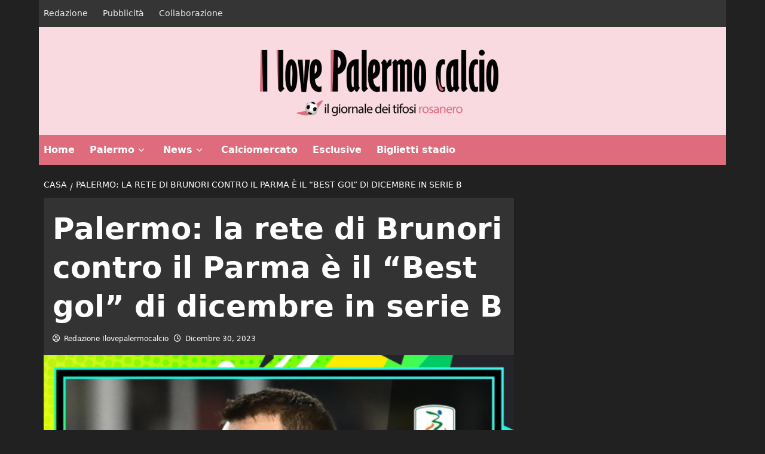

--- FILE ---
content_type: text/html; charset=UTF-8
request_url: https://www.ilovepalermocalcio.com/palermo-la-rete-di-brunori-contro-il-parma-e-il-best-gol-di-dicembre-in-serie-b/
body_size: 18036
content:
<!doctype html>
<html lang="it-IT">

<head>
  <meta charset="UTF-8">
  <meta name="viewport" content="width=device-width, initial-scale=1">
  <link rel="profile" href="https://gmpg.org/xfn/11">
  <meta name='robots' content='index, follow, max-image-preview:large, max-snippet:-1, max-video-preview:-1' />

	<!-- This site is optimized with the Yoast SEO plugin v26.8 - https://yoast.com/product/yoast-seo-wordpress/ -->
	<title>Palermo: la rete di Brunori contro il Parma è il &quot;Best gol&quot; di dicembre in serie B - Ilovepalermocalcio.com</title>
	<link rel="canonical" href="https://www.ilovepalermocalcio.com/palermo-la-rete-di-brunori-contro-il-parma-e-il-best-gol-di-dicembre-in-serie-b/" />
	<meta property="og:locale" content="it_IT" />
	<meta property="og:type" content="article" />
	<meta property="og:title" content="Palermo: la rete di Brunori contro il Parma è il &quot;Best gol&quot; di dicembre in serie B - Ilovepalermocalcio.com" />
	<meta property="og:description" content="Attraverso la propria pagina Facebook la Lega Serie B decreta che la rete di Matteo..." />
	<meta property="og:url" content="https://www.ilovepalermocalcio.com/palermo-la-rete-di-brunori-contro-il-parma-e-il-best-gol-di-dicembre-in-serie-b/" />
	<meta property="og:site_name" content="Ilovepalermocalcio.com" />
	<meta property="article:publisher" content="https://www.facebook.com/p/I-Love-Palermo-Calcio-61558884887733/" />
	<meta property="article:published_time" content="2023-12-30T17:53:46+00:00" />
	<meta property="article:modified_time" content="2023-12-31T11:36:40+00:00" />
	<meta property="og:image" content="https://www.ilovepalermocalcio.com/wp-content/uploads/2023/12/Immagine-110.png" />
	<meta property="og:image:width" content="634" />
	<meta property="og:image:height" content="634" />
	<meta property="og:image:type" content="image/png" />
	<meta name="author" content="Redazione Ilovepalermocalcio" />
	<meta name="twitter:card" content="summary_large_image" />
	<meta name="twitter:label1" content="Scritto da" />
	<meta name="twitter:data1" content="Redazione Ilovepalermocalcio" />
	<meta name="twitter:label2" content="Tempo di lettura stimato" />
	<meta name="twitter:data2" content="1 minuto" />
	<script type="application/ld+json" class="yoast-schema-graph">{"@context":"https://schema.org","@graph":[{"@type":"Article","@id":"https://www.ilovepalermocalcio.com/palermo-la-rete-di-brunori-contro-il-parma-e-il-best-gol-di-dicembre-in-serie-b/#article","isPartOf":{"@id":"https://www.ilovepalermocalcio.com/palermo-la-rete-di-brunori-contro-il-parma-e-il-best-gol-di-dicembre-in-serie-b/"},"author":{"name":"Redazione Ilovepalermocalcio","@id":"https://www.ilovepalermocalcio.com/#/schema/person/131e77776ed626972124c304746a9eaf"},"headline":"Palermo: la rete di Brunori contro il Parma è il &#8220;Best gol&#8221; di dicembre in serie B","datePublished":"2023-12-30T17:53:46+00:00","dateModified":"2023-12-31T11:36:40+00:00","mainEntityOfPage":{"@id":"https://www.ilovepalermocalcio.com/palermo-la-rete-di-brunori-contro-il-parma-e-il-best-gol-di-dicembre-in-serie-b/"},"wordCount":44,"publisher":{"@id":"https://www.ilovepalermocalcio.com/#organization"},"image":{"@id":"https://www.ilovepalermocalcio.com/palermo-la-rete-di-brunori-contro-il-parma-e-il-best-gol-di-dicembre-in-serie-b/#primaryimage"},"thumbnailUrl":"https://www.ilovepalermocalcio.com/wp-content/uploads/2023/12/Immagine-110.png","inLanguage":"it-IT"},{"@type":"WebPage","@id":"https://www.ilovepalermocalcio.com/palermo-la-rete-di-brunori-contro-il-parma-e-il-best-gol-di-dicembre-in-serie-b/","url":"https://www.ilovepalermocalcio.com/palermo-la-rete-di-brunori-contro-il-parma-e-il-best-gol-di-dicembre-in-serie-b/","name":"Palermo: la rete di Brunori contro il Parma è il \"Best gol\" di dicembre in serie B - Ilovepalermocalcio.com","isPartOf":{"@id":"https://www.ilovepalermocalcio.com/#website"},"primaryImageOfPage":{"@id":"https://www.ilovepalermocalcio.com/palermo-la-rete-di-brunori-contro-il-parma-e-il-best-gol-di-dicembre-in-serie-b/#primaryimage"},"image":{"@id":"https://www.ilovepalermocalcio.com/palermo-la-rete-di-brunori-contro-il-parma-e-il-best-gol-di-dicembre-in-serie-b/#primaryimage"},"thumbnailUrl":"https://www.ilovepalermocalcio.com/wp-content/uploads/2023/12/Immagine-110.png","datePublished":"2023-12-30T17:53:46+00:00","dateModified":"2023-12-31T11:36:40+00:00","breadcrumb":{"@id":"https://www.ilovepalermocalcio.com/palermo-la-rete-di-brunori-contro-il-parma-e-il-best-gol-di-dicembre-in-serie-b/#breadcrumb"},"inLanguage":"it-IT","potentialAction":[{"@type":"ReadAction","target":["https://www.ilovepalermocalcio.com/palermo-la-rete-di-brunori-contro-il-parma-e-il-best-gol-di-dicembre-in-serie-b/"]}]},{"@type":"ImageObject","inLanguage":"it-IT","@id":"https://www.ilovepalermocalcio.com/palermo-la-rete-di-brunori-contro-il-parma-e-il-best-gol-di-dicembre-in-serie-b/#primaryimage","url":"https://www.ilovepalermocalcio.com/wp-content/uploads/2023/12/Immagine-110.png","contentUrl":"https://www.ilovepalermocalcio.com/wp-content/uploads/2023/12/Immagine-110.png","width":634,"height":634},{"@type":"BreadcrumbList","@id":"https://www.ilovepalermocalcio.com/palermo-la-rete-di-brunori-contro-il-parma-e-il-best-gol-di-dicembre-in-serie-b/#breadcrumb","itemListElement":[{"@type":"ListItem","position":1,"name":"Home","item":"https://www.ilovepalermocalcio.com/"},{"@type":"ListItem","position":2,"name":"Palermo: la rete di Brunori contro il Parma è il &#8220;Best gol&#8221; di dicembre in serie B"}]},{"@type":"WebSite","@id":"https://www.ilovepalermocalcio.com/#website","url":"https://www.ilovepalermocalcio.com/","name":"ilovepalermocalcio.com","description":"","publisher":{"@id":"https://www.ilovepalermocalcio.com/#organization"},"alternateName":"ilovepalermocalcio.com","potentialAction":[{"@type":"SearchAction","target":{"@type":"EntryPoint","urlTemplate":"https://www.ilovepalermocalcio.com/?s={search_term_string}"},"query-input":{"@type":"PropertyValueSpecification","valueRequired":true,"valueName":"search_term_string"}}],"inLanguage":"it-IT"},{"@type":"Organization","@id":"https://www.ilovepalermocalcio.com/#organization","name":"ilovepalermocalcio.com","alternateName":"ilovepalermocalcio.com","url":"https://www.ilovepalermocalcio.com/","logo":{"@type":"ImageObject","inLanguage":"it-IT","@id":"https://www.ilovepalermocalcio.com/#/schema/logo/image/","url":"https://www.ilovepalermocalcio.com/wp-content/uploads/2024/01/cropped-ilove-palermo-calcio-e1702142917741.webp","contentUrl":"https://www.ilovepalermocalcio.com/wp-content/uploads/2024/01/cropped-ilove-palermo-calcio-e1702142917741.webp","width":400,"height":120,"caption":"ilovepalermocalcio.com"},"image":{"@id":"https://www.ilovepalermocalcio.com/#/schema/logo/image/"},"sameAs":["https://www.facebook.com/p/I-Love-Palermo-Calcio-61558884887733/"]},{"@type":"Person","@id":"https://www.ilovepalermocalcio.com/#/schema/person/131e77776ed626972124c304746a9eaf","name":"Redazione Ilovepalermocalcio","image":{"@type":"ImageObject","inLanguage":"it-IT","@id":"https://www.ilovepalermocalcio.com/#/schema/person/image/","url":"https://secure.gravatar.com/avatar/d53b4b05a6eb7a511ada4cc1deb221d26ad067d7068968c84d3ec2e9c0056a26?s=96&d=mm&r=g","contentUrl":"https://secure.gravatar.com/avatar/d53b4b05a6eb7a511ada4cc1deb221d26ad067d7068968c84d3ec2e9c0056a26?s=96&d=mm&r=g","caption":"Redazione Ilovepalermocalcio"},"url":"https://www.ilovepalermocalcio.com/author/redazione/"}]}</script>
	<!-- / Yoast SEO plugin. -->


<link rel="amphtml" href="https://www.ilovepalermocalcio.com/palermo-la-rete-di-brunori-contro-il-parma-e-il-best-gol-di-dicembre-in-serie-b/amp/" /><meta name="generator" content="AMP for WP 1.1.11"/><link rel="alternate" type="application/rss+xml" title="Ilovepalermocalcio.com &raquo; Feed" href="https://www.ilovepalermocalcio.com/feed/" />
<link rel="alternate" type="application/rss+xml" title="Ilovepalermocalcio.com &raquo; Feed dei commenti" href="https://www.ilovepalermocalcio.com/comments/feed/" />
<link rel="alternate" title="oEmbed (JSON)" type="application/json+oembed" href="https://www.ilovepalermocalcio.com/wp-json/oembed/1.0/embed?url=https%3A%2F%2Fwww.ilovepalermocalcio.com%2Fpalermo-la-rete-di-brunori-contro-il-parma-e-il-best-gol-di-dicembre-in-serie-b%2F" />
<link rel="alternate" title="oEmbed (XML)" type="text/xml+oembed" href="https://www.ilovepalermocalcio.com/wp-json/oembed/1.0/embed?url=https%3A%2F%2Fwww.ilovepalermocalcio.com%2Fpalermo-la-rete-di-brunori-contro-il-parma-e-il-best-gol-di-dicembre-in-serie-b%2F&#038;format=xml" />
<!-- www.ilovepalermocalcio.com is managing ads with Advanced Ads 2.0.16 – https://wpadvancedads.com/ --><script id="ilove-ready">
			window.advanced_ads_ready=function(e,a){a=a||"complete";var d=function(e){return"interactive"===a?"loading"!==e:"complete"===e};d(document.readyState)?e():document.addEventListener("readystatechange",(function(a){d(a.target.readyState)&&e()}),{once:"interactive"===a})},window.advanced_ads_ready_queue=window.advanced_ads_ready_queue||[];		</script>
		<style id='wp-img-auto-sizes-contain-inline-css' type='text/css'>
img:is([sizes=auto i],[sizes^="auto," i]){contain-intrinsic-size:3000px 1500px}
/*# sourceURL=wp-img-auto-sizes-contain-inline-css */
</style>
<style id='wp-emoji-styles-inline-css' type='text/css'>

	img.wp-smiley, img.emoji {
		display: inline !important;
		border: none !important;
		box-shadow: none !important;
		height: 1em !important;
		width: 1em !important;
		margin: 0 0.07em !important;
		vertical-align: -0.1em !important;
		background: none !important;
		padding: 0 !important;
	}
/*# sourceURL=wp-emoji-styles-inline-css */
</style>
<style id='wp-block-library-inline-css' type='text/css'>
:root{--wp-block-synced-color:#7a00df;--wp-block-synced-color--rgb:122,0,223;--wp-bound-block-color:var(--wp-block-synced-color);--wp-editor-canvas-background:#ddd;--wp-admin-theme-color:#007cba;--wp-admin-theme-color--rgb:0,124,186;--wp-admin-theme-color-darker-10:#006ba1;--wp-admin-theme-color-darker-10--rgb:0,107,160.5;--wp-admin-theme-color-darker-20:#005a87;--wp-admin-theme-color-darker-20--rgb:0,90,135;--wp-admin-border-width-focus:2px}@media (min-resolution:192dpi){:root{--wp-admin-border-width-focus:1.5px}}.wp-element-button{cursor:pointer}:root .has-very-light-gray-background-color{background-color:#eee}:root .has-very-dark-gray-background-color{background-color:#313131}:root .has-very-light-gray-color{color:#eee}:root .has-very-dark-gray-color{color:#313131}:root .has-vivid-green-cyan-to-vivid-cyan-blue-gradient-background{background:linear-gradient(135deg,#00d084,#0693e3)}:root .has-purple-crush-gradient-background{background:linear-gradient(135deg,#34e2e4,#4721fb 50%,#ab1dfe)}:root .has-hazy-dawn-gradient-background{background:linear-gradient(135deg,#faaca8,#dad0ec)}:root .has-subdued-olive-gradient-background{background:linear-gradient(135deg,#fafae1,#67a671)}:root .has-atomic-cream-gradient-background{background:linear-gradient(135deg,#fdd79a,#004a59)}:root .has-nightshade-gradient-background{background:linear-gradient(135deg,#330968,#31cdcf)}:root .has-midnight-gradient-background{background:linear-gradient(135deg,#020381,#2874fc)}:root{--wp--preset--font-size--normal:16px;--wp--preset--font-size--huge:42px}.has-regular-font-size{font-size:1em}.has-larger-font-size{font-size:2.625em}.has-normal-font-size{font-size:var(--wp--preset--font-size--normal)}.has-huge-font-size{font-size:var(--wp--preset--font-size--huge)}.has-text-align-center{text-align:center}.has-text-align-left{text-align:left}.has-text-align-right{text-align:right}.has-fit-text{white-space:nowrap!important}#end-resizable-editor-section{display:none}.aligncenter{clear:both}.items-justified-left{justify-content:flex-start}.items-justified-center{justify-content:center}.items-justified-right{justify-content:flex-end}.items-justified-space-between{justify-content:space-between}.screen-reader-text{border:0;clip-path:inset(50%);height:1px;margin:-1px;overflow:hidden;padding:0;position:absolute;width:1px;word-wrap:normal!important}.screen-reader-text:focus{background-color:#ddd;clip-path:none;color:#444;display:block;font-size:1em;height:auto;left:5px;line-height:normal;padding:15px 23px 14px;text-decoration:none;top:5px;width:auto;z-index:100000}html :where(.has-border-color){border-style:solid}html :where([style*=border-top-color]){border-top-style:solid}html :where([style*=border-right-color]){border-right-style:solid}html :where([style*=border-bottom-color]){border-bottom-style:solid}html :where([style*=border-left-color]){border-left-style:solid}html :where([style*=border-width]){border-style:solid}html :where([style*=border-top-width]){border-top-style:solid}html :where([style*=border-right-width]){border-right-style:solid}html :where([style*=border-bottom-width]){border-bottom-style:solid}html :where([style*=border-left-width]){border-left-style:solid}html :where(img[class*=wp-image-]){height:auto;max-width:100%}:where(figure){margin:0 0 1em}html :where(.is-position-sticky){--wp-admin--admin-bar--position-offset:var(--wp-admin--admin-bar--height,0px)}@media screen and (max-width:600px){html :where(.is-position-sticky){--wp-admin--admin-bar--position-offset:0px}}

/*# sourceURL=wp-block-library-inline-css */
</style><style id='global-styles-inline-css' type='text/css'>
:root{--wp--preset--aspect-ratio--square: 1;--wp--preset--aspect-ratio--4-3: 4/3;--wp--preset--aspect-ratio--3-4: 3/4;--wp--preset--aspect-ratio--3-2: 3/2;--wp--preset--aspect-ratio--2-3: 2/3;--wp--preset--aspect-ratio--16-9: 16/9;--wp--preset--aspect-ratio--9-16: 9/16;--wp--preset--color--black: #000000;--wp--preset--color--cyan-bluish-gray: #abb8c3;--wp--preset--color--white: #ffffff;--wp--preset--color--pale-pink: #f78da7;--wp--preset--color--vivid-red: #cf2e2e;--wp--preset--color--luminous-vivid-orange: #ff6900;--wp--preset--color--luminous-vivid-amber: #fcb900;--wp--preset--color--light-green-cyan: #7bdcb5;--wp--preset--color--vivid-green-cyan: #00d084;--wp--preset--color--pale-cyan-blue: #8ed1fc;--wp--preset--color--vivid-cyan-blue: #0693e3;--wp--preset--color--vivid-purple: #9b51e0;--wp--preset--gradient--vivid-cyan-blue-to-vivid-purple: linear-gradient(135deg,rgb(6,147,227) 0%,rgb(155,81,224) 100%);--wp--preset--gradient--light-green-cyan-to-vivid-green-cyan: linear-gradient(135deg,rgb(122,220,180) 0%,rgb(0,208,130) 100%);--wp--preset--gradient--luminous-vivid-amber-to-luminous-vivid-orange: linear-gradient(135deg,rgb(252,185,0) 0%,rgb(255,105,0) 100%);--wp--preset--gradient--luminous-vivid-orange-to-vivid-red: linear-gradient(135deg,rgb(255,105,0) 0%,rgb(207,46,46) 100%);--wp--preset--gradient--very-light-gray-to-cyan-bluish-gray: linear-gradient(135deg,rgb(238,238,238) 0%,rgb(169,184,195) 100%);--wp--preset--gradient--cool-to-warm-spectrum: linear-gradient(135deg,rgb(74,234,220) 0%,rgb(151,120,209) 20%,rgb(207,42,186) 40%,rgb(238,44,130) 60%,rgb(251,105,98) 80%,rgb(254,248,76) 100%);--wp--preset--gradient--blush-light-purple: linear-gradient(135deg,rgb(255,206,236) 0%,rgb(152,150,240) 100%);--wp--preset--gradient--blush-bordeaux: linear-gradient(135deg,rgb(254,205,165) 0%,rgb(254,45,45) 50%,rgb(107,0,62) 100%);--wp--preset--gradient--luminous-dusk: linear-gradient(135deg,rgb(255,203,112) 0%,rgb(199,81,192) 50%,rgb(65,88,208) 100%);--wp--preset--gradient--pale-ocean: linear-gradient(135deg,rgb(255,245,203) 0%,rgb(182,227,212) 50%,rgb(51,167,181) 100%);--wp--preset--gradient--electric-grass: linear-gradient(135deg,rgb(202,248,128) 0%,rgb(113,206,126) 100%);--wp--preset--gradient--midnight: linear-gradient(135deg,rgb(2,3,129) 0%,rgb(40,116,252) 100%);--wp--preset--font-size--small: 13px;--wp--preset--font-size--medium: 20px;--wp--preset--font-size--large: 36px;--wp--preset--font-size--x-large: 42px;--wp--preset--spacing--20: 0.44rem;--wp--preset--spacing--30: 0.67rem;--wp--preset--spacing--40: 1rem;--wp--preset--spacing--50: 1.5rem;--wp--preset--spacing--60: 2.25rem;--wp--preset--spacing--70: 3.38rem;--wp--preset--spacing--80: 5.06rem;--wp--preset--shadow--natural: 6px 6px 9px rgba(0, 0, 0, 0.2);--wp--preset--shadow--deep: 12px 12px 50px rgba(0, 0, 0, 0.4);--wp--preset--shadow--sharp: 6px 6px 0px rgba(0, 0, 0, 0.2);--wp--preset--shadow--outlined: 6px 6px 0px -3px rgb(255, 255, 255), 6px 6px rgb(0, 0, 0);--wp--preset--shadow--crisp: 6px 6px 0px rgb(0, 0, 0);}:root { --wp--style--global--content-size: 800px;--wp--style--global--wide-size: 1200px; }:where(body) { margin: 0; }.wp-site-blocks > .alignleft { float: left; margin-right: 2em; }.wp-site-blocks > .alignright { float: right; margin-left: 2em; }.wp-site-blocks > .aligncenter { justify-content: center; margin-left: auto; margin-right: auto; }:where(.wp-site-blocks) > * { margin-block-start: 24px; margin-block-end: 0; }:where(.wp-site-blocks) > :first-child { margin-block-start: 0; }:where(.wp-site-blocks) > :last-child { margin-block-end: 0; }:root { --wp--style--block-gap: 24px; }:root :where(.is-layout-flow) > :first-child{margin-block-start: 0;}:root :where(.is-layout-flow) > :last-child{margin-block-end: 0;}:root :where(.is-layout-flow) > *{margin-block-start: 24px;margin-block-end: 0;}:root :where(.is-layout-constrained) > :first-child{margin-block-start: 0;}:root :where(.is-layout-constrained) > :last-child{margin-block-end: 0;}:root :where(.is-layout-constrained) > *{margin-block-start: 24px;margin-block-end: 0;}:root :where(.is-layout-flex){gap: 24px;}:root :where(.is-layout-grid){gap: 24px;}.is-layout-flow > .alignleft{float: left;margin-inline-start: 0;margin-inline-end: 2em;}.is-layout-flow > .alignright{float: right;margin-inline-start: 2em;margin-inline-end: 0;}.is-layout-flow > .aligncenter{margin-left: auto !important;margin-right: auto !important;}.is-layout-constrained > .alignleft{float: left;margin-inline-start: 0;margin-inline-end: 2em;}.is-layout-constrained > .alignright{float: right;margin-inline-start: 2em;margin-inline-end: 0;}.is-layout-constrained > .aligncenter{margin-left: auto !important;margin-right: auto !important;}.is-layout-constrained > :where(:not(.alignleft):not(.alignright):not(.alignfull)){max-width: var(--wp--style--global--content-size);margin-left: auto !important;margin-right: auto !important;}.is-layout-constrained > .alignwide{max-width: var(--wp--style--global--wide-size);}body .is-layout-flex{display: flex;}.is-layout-flex{flex-wrap: wrap;align-items: center;}.is-layout-flex > :is(*, div){margin: 0;}body .is-layout-grid{display: grid;}.is-layout-grid > :is(*, div){margin: 0;}body{padding-top: 0px;padding-right: 0px;padding-bottom: 0px;padding-left: 0px;}a:where(:not(.wp-element-button)){text-decoration: none;}:root :where(.wp-element-button, .wp-block-button__link){background-color: #32373c;border-width: 0;color: #fff;font-family: inherit;font-size: inherit;font-style: inherit;font-weight: inherit;letter-spacing: inherit;line-height: inherit;padding-top: calc(0.667em + 2px);padding-right: calc(1.333em + 2px);padding-bottom: calc(0.667em + 2px);padding-left: calc(1.333em + 2px);text-decoration: none;text-transform: inherit;}.has-black-color{color: var(--wp--preset--color--black) !important;}.has-cyan-bluish-gray-color{color: var(--wp--preset--color--cyan-bluish-gray) !important;}.has-white-color{color: var(--wp--preset--color--white) !important;}.has-pale-pink-color{color: var(--wp--preset--color--pale-pink) !important;}.has-vivid-red-color{color: var(--wp--preset--color--vivid-red) !important;}.has-luminous-vivid-orange-color{color: var(--wp--preset--color--luminous-vivid-orange) !important;}.has-luminous-vivid-amber-color{color: var(--wp--preset--color--luminous-vivid-amber) !important;}.has-light-green-cyan-color{color: var(--wp--preset--color--light-green-cyan) !important;}.has-vivid-green-cyan-color{color: var(--wp--preset--color--vivid-green-cyan) !important;}.has-pale-cyan-blue-color{color: var(--wp--preset--color--pale-cyan-blue) !important;}.has-vivid-cyan-blue-color{color: var(--wp--preset--color--vivid-cyan-blue) !important;}.has-vivid-purple-color{color: var(--wp--preset--color--vivid-purple) !important;}.has-black-background-color{background-color: var(--wp--preset--color--black) !important;}.has-cyan-bluish-gray-background-color{background-color: var(--wp--preset--color--cyan-bluish-gray) !important;}.has-white-background-color{background-color: var(--wp--preset--color--white) !important;}.has-pale-pink-background-color{background-color: var(--wp--preset--color--pale-pink) !important;}.has-vivid-red-background-color{background-color: var(--wp--preset--color--vivid-red) !important;}.has-luminous-vivid-orange-background-color{background-color: var(--wp--preset--color--luminous-vivid-orange) !important;}.has-luminous-vivid-amber-background-color{background-color: var(--wp--preset--color--luminous-vivid-amber) !important;}.has-light-green-cyan-background-color{background-color: var(--wp--preset--color--light-green-cyan) !important;}.has-vivid-green-cyan-background-color{background-color: var(--wp--preset--color--vivid-green-cyan) !important;}.has-pale-cyan-blue-background-color{background-color: var(--wp--preset--color--pale-cyan-blue) !important;}.has-vivid-cyan-blue-background-color{background-color: var(--wp--preset--color--vivid-cyan-blue) !important;}.has-vivid-purple-background-color{background-color: var(--wp--preset--color--vivid-purple) !important;}.has-black-border-color{border-color: var(--wp--preset--color--black) !important;}.has-cyan-bluish-gray-border-color{border-color: var(--wp--preset--color--cyan-bluish-gray) !important;}.has-white-border-color{border-color: var(--wp--preset--color--white) !important;}.has-pale-pink-border-color{border-color: var(--wp--preset--color--pale-pink) !important;}.has-vivid-red-border-color{border-color: var(--wp--preset--color--vivid-red) !important;}.has-luminous-vivid-orange-border-color{border-color: var(--wp--preset--color--luminous-vivid-orange) !important;}.has-luminous-vivid-amber-border-color{border-color: var(--wp--preset--color--luminous-vivid-amber) !important;}.has-light-green-cyan-border-color{border-color: var(--wp--preset--color--light-green-cyan) !important;}.has-vivid-green-cyan-border-color{border-color: var(--wp--preset--color--vivid-green-cyan) !important;}.has-pale-cyan-blue-border-color{border-color: var(--wp--preset--color--pale-cyan-blue) !important;}.has-vivid-cyan-blue-border-color{border-color: var(--wp--preset--color--vivid-cyan-blue) !important;}.has-vivid-purple-border-color{border-color: var(--wp--preset--color--vivid-purple) !important;}.has-vivid-cyan-blue-to-vivid-purple-gradient-background{background: var(--wp--preset--gradient--vivid-cyan-blue-to-vivid-purple) !important;}.has-light-green-cyan-to-vivid-green-cyan-gradient-background{background: var(--wp--preset--gradient--light-green-cyan-to-vivid-green-cyan) !important;}.has-luminous-vivid-amber-to-luminous-vivid-orange-gradient-background{background: var(--wp--preset--gradient--luminous-vivid-amber-to-luminous-vivid-orange) !important;}.has-luminous-vivid-orange-to-vivid-red-gradient-background{background: var(--wp--preset--gradient--luminous-vivid-orange-to-vivid-red) !important;}.has-very-light-gray-to-cyan-bluish-gray-gradient-background{background: var(--wp--preset--gradient--very-light-gray-to-cyan-bluish-gray) !important;}.has-cool-to-warm-spectrum-gradient-background{background: var(--wp--preset--gradient--cool-to-warm-spectrum) !important;}.has-blush-light-purple-gradient-background{background: var(--wp--preset--gradient--blush-light-purple) !important;}.has-blush-bordeaux-gradient-background{background: var(--wp--preset--gradient--blush-bordeaux) !important;}.has-luminous-dusk-gradient-background{background: var(--wp--preset--gradient--luminous-dusk) !important;}.has-pale-ocean-gradient-background{background: var(--wp--preset--gradient--pale-ocean) !important;}.has-electric-grass-gradient-background{background: var(--wp--preset--gradient--electric-grass) !important;}.has-midnight-gradient-background{background: var(--wp--preset--gradient--midnight) !important;}.has-small-font-size{font-size: var(--wp--preset--font-size--small) !important;}.has-medium-font-size{font-size: var(--wp--preset--font-size--medium) !important;}.has-large-font-size{font-size: var(--wp--preset--font-size--large) !important;}.has-x-large-font-size{font-size: var(--wp--preset--font-size--x-large) !important;}
/*# sourceURL=global-styles-inline-css */
</style>

<link rel='stylesheet' id='covernews-icons-css' href='https://www.ilovepalermocalcio.com/wp-content/themes/covernews-pro/assets/icons/style.css?ver=6.9' type='text/css' media='all' />
<link rel='stylesheet' id='bootstrap-css' href='https://www.ilovepalermocalcio.com/wp-content/themes/covernews-pro/assets/bootstrap/css/bootstrap.min.css?ver=6.9' type='text/css' media='all' />
<link rel='stylesheet' id='magnific-popup-css' href='https://www.ilovepalermocalcio.com/wp-content/themes/covernews-pro/assets/magnific-popup/magnific-popup.css?ver=6.9' type='text/css' media='all' />
<link rel='stylesheet' id='covernews-style-css' href='https://www.ilovepalermocalcio.com/wp-content/themes/covernews-pro/style.css?ver=7.0.3' type='text/css' media='all' />
<style id='covernews-style-inline-css' type='text/css'>
body .top-masthead{background:#353535;} body .top-masthead .offcanvas-menu span,body.dark .top-masthead .search-icon,body .top-masthead .search-icon,body .top-masthead,body .top-masthead .navigation-container ul.menu-desktop > li > a,body .top-masthead .main-navigation ul.menu-desktop > li > a > button,body .top-masthead .top-navigation a:hover,body .top-masthead .top-navigation a{color:#ffffff;} body .top-masthead .search-overlay.reveal-search .search-icon i.covernews-icon-search:before,body .top-masthead .search-overlay.reveal-search .search-icon i.covernews-icon-search:after,body .top-masthead .offcanvas-menu span,body .top-masthead .ham,body .top-masthead .ham:before,body .top-masthead .ham:after{background-color:#ffffff;} body .primary-color{background-color:#2a2a2a;} body.default .wp-block-page-list li a,body.default .wp-block-latest-posts li a,body.default .wp-block-archives li a,body.default .widget_recent_comments li,body.default .widget_pages li a,body.default .widget_archive li a,body.default .widget_meta li a,body.default .widget_nav_menu li a,body.default .widget_recent_entries li a,.wp-block-calendar table caption,.wp-block-calendar table tbody,.comments-area .comment-author a,.comment .comment-reply-link,.comments-area .reply a.comment-reply-link,.comment-meta a,.comment-meta a:visited,.wp-block-categories li a,.widget_categories li a,body.default .wp-block-latest-comments li a,.wp-block-tag-cloud a,.wp-block-tag-cloud a:visited,.tagcloud a,.tagcloud a:visited,.logged-in-as a,.logged-in-as a:visited,body.default .hentry .entry-header-details .post-excerpt a.aft-readmore,body.default .post-description .aft-readmore-wrapper a.aft-readmore,body.default .entry-content > [class*="wp-block-"] .wp-block-post-title a:not([class]),body.default .entry-content > [class*="wp-block-"] .wp-block-categories-list.wp-block-categories a:not([class]),.woocommerce ul.cart_list li a,.woocommerce ul.product_list_widget li a,body.default.aft-main-banner-slider-grid-2 .slider-with-2-editors-picks .categorized-story span.author-links i,body.default.aft-main-banner-slider-grid-2 .slider-with-2-editors-picks .categorized-story span.author-links a,body.default.aft-main-banner-slider-full .main-slider.aft-banner-slider .slider-figcaption span.author-links i,body.default.aft-main-banner-slider-full .main-slider.aft-banner-slider .slider-figcaption span.author-links a,body.default .recentcomments a,body.default a.page-numbers,body.default .wp-post-author-meta a,body.default .entry-meta .tags-links a,body.default .em-breadcrumbs ul li a,body.default span.author-links a,body.default .comments-area .comment-form label,body{color:#2a2a2a;} .wp-block-tag-cloud.is-style-outline a,.tagcloud a{border-color:#2a2a2a;} .woocommerce #content input.button,.woocommerce #respond input#submit,.woocommerce a.button,.woocommerce a.button:hover,.woocommerce button.button,.woocommerce input.button,.woocommerce-page #content input.button,.woocommerce-page #respond input#submit,.woocommerce-page a.button,.woocommerce-page button.button,.woocommerce-page input.button,.woocommerce nav.woocommerce-pagination ul li a:focus,.woocommerce nav.woocommerce-pagination ul li a:hover,.woocommerce nav.woocommerce-pagination ul li span.current,.woocommerce #content input.button.alt:hover,.woocommerce #respond input#submit.alt:hover,.woocommerce a.button.alt:hover,.woocommerce button.button.alt:hover,.woocommerce input.button.alt:hover,.woocommerce-page #content input.button.alt:hover,.woocommerce-page #respond input#submit.alt:hover,.woocommerce-page a.button.alt:hover,.woocommerce-page button.button.alt:hover,.woocommerce-page input.button.alt:hover,.woocommerce #respond input#submit.alt,.woocommerce a.button.alt,.woocommerce button.button.alt,.woocommerce input.button.alt,.woocommerce #review_form #respond .form-submit input#submit:hover,.wc-block-checkout .wp-block-button__link,:root .wc-block-featured-product__link :where(.wp-element-button,.wp-block-button__link),:root .wc-block-featured-category__link :where(.wp-element-button,.wp-block-button__link),.woocommerce-notices-wrapper .button,.wc-block-grid .wp-block-button__link,.wp-block-button.wc-block-components-product-button .wp-block-button__link,.wc-block-grid__product-add-to-cart.wp-block-button .wp-block-button__link,body a.sidr-class-sidr-button-close,#infinite-handle span,.wp-block-search__button,body .wc-block-components-button,body .wc-block-components-button:hover,body .secondary-color,body nav.main-navigation,body button,body input[type="button"],body input[type="reset"],body input[type="submit"],body .site-content .search-form .search-submit,body .site-footer .search-form .search-submit,body .em-post-format i,.widget-title span::before,.em-reated-posts .related-title::before,.wp-block-group .wp-block-search__label::before,.wp-block-group .wp-block-heading::before,.widget_block .wp-block-search__label::before,.widget_block .wp-block-heading::before,body span.header-after:after,body #secondary .widget-title span:after,body .af-tabs.nav-tabs > li > a.active:after,body .af-tabs.nav-tabs > li > a:hover:after,body .exclusive-posts .exclusive-now,body span.trending-no,body .wp-block-tag-cloud.is-style-outline a:hover,body .tagcloud a:hover{background:#df6c7c;} body.dark.aft-main-banner-slider-grid-2 .slider-with-2-editors-picks .categorized-story .grid-item-metadata .posts-author a:hover,body.dark.aft-main-banner-slider-grid-2 .slider-with-2-editors-picks .categorized-story span.item-metadata.posts-date a:hover,body.default.aft-main-banner-slider-grid-2 .slider-with-2-editors-picks .categorized-story span.author-links a:hover i,body.default.aft-main-banner-slider-grid-2 .slider-with-2-editors-picks .categorized-story span.author-links a:hover,body.dark.aft-main-banner-slider-full .main-slider.aft-banner-slider .slider-figcaption .slide-title a:hover,body.default.aft-main-banner-slider-full .main-slider.aft-banner-slider .slider-figcaption .slide-title a:hover,body.dark.aft-main-banner-slider-grid-2 .slider-with-2-editors-picks .spotlight-post .title-heading .article-title-2 a:hover,body.default.aft-main-banner-slider-grid-2 .slider-with-2-editors-picks .spotlight-post .title-heading .article-title-2 a:hover,body.dark .entry-content > [class*="wp-block-"] .wp-block-post-title a:not([class]):hover,body.default .entry-content > [class*="wp-block-"] .wp-block-post-title a:not([class]):hover,body.dark .entry-content > [class*="wp-block-"] .taxonomy-category a:not([class]),body.default .entry-content > [class*="wp-block-"] .taxonomy-category a:not([class]),body.default .entry-content > [class*="wp-block-"] .wp-block-categories-list.wp-block-categories a:not([class]):hover,body.dark .latest-posts-full .header-details-wrapper .entry-title a:hover,body.dark .entry-title a:hover,body.dark.archive article .entry-title a:hover,body.dark h3.article-title a:hover,body.dark h3.article-title.article-title-1 a:hover,body.dark .trending-posts-carousel h3.article-title a:hover,body.dark .exclusive-slides a:hover,body.dark .article-title.article-title-1 a:hover,body.dark .article-title a:hover,body.dark .wc-block-components-product-name:hover,#wp-calendar caption,#wp-calendar td#today,.wp-calendar-nav a,.entry-title a:hover,.comments-area .comment-author a:hover,.comment .comment-reply-link:hover,.comments-area .reply .comment-reply-link:hover,.comment-meta a:visited:hover,body.default.archive article .entry-title a:hover,body.default h3.article-title.article-title-1 a:hover,body.default .article-title.article-title-1 a:hover,body.default .article-title a:hover,body.default .wc-block-components-product-name:hover,.trending-posts-carousel h3.article-title a:hover,.exclusive-slides a:hover,.product_meta > span a:hover,.entry-content > [class*="wp-block-"] a.wc-block-grid__product-link:hover,body .entry-content ul.wc-block-product-categories-list a:not([class]):hover,body .entry-content > [class*="wp-block-"] .wc-block-review-list-item__product a:hover,.default .wp-block-latest-comments a:hover,.default .wp-block-page-list li a:hover,.default .wp-block-latest-posts li a:hover,.default .wp-block-archives li a:hover,.default .widget_recent_comments li a:hover,.default .widget_pages li a:hover,.default .widget_archive li a:hover,.default .widget_meta li a:hover,.default .widget_nav_menu li a:hover,.default .widget_recent_entries li a:hover,.item-metadata.posts-date a:hover,.hentry .header-details-wrapper .posts-author a:hover,.grid-item-metadata .posts-date a:hover,.grid-item-metadata .posts-author a:hover,.aft-full-title-first .author-links a:hover,body.default .aft-comment-count a:hover,body.default .aft-view-count a:hover,body.default.aft-main-banner-slider-full .main-slider .slider-figcaption .grid-item-metadata .author-links a:hover,body.dark.aft-main-banner-slider-full .main-slider .slider-figcaption .grid-item-metadata .author-links a:hover,body.default.aft-main-banner-slider-full .main-slider .slider-figcaption .grid-item-metadata .author-links a:hover i,body.dark.aft-main-banner-slider-full .main-slider .slider-figcaption .grid-item-metadata .author-links a:hover i,body .hentry .entry-header-details .post-excerpt a.aft-readmore:hover,body.dark .post-description .aft-readmore-wrapper a.aft-readmore:hover ,body.default .post-description .aft-readmore-wrapper a.aft-readmore:hover ,body.dark .item-metadata.posts-date a:hover,body.dark .hentry .header-details-wrapper .posts-author a:hover,body.dark .grid-item-metadata .posts-date a:hover,body.dark .grid-item-metadata .posts-author a:hover,body.dark .aft-full-title-first .author-links a:hover,body.dark .aft-comment-count a:hover,body.dark .aft-view-count a:hover,body a:hover,body a:focus,body a:active,body .figure-categories-2 .cat-links a{color:#df6c7c;} body .sp-thumbnail-container.sp-selected-thumbnail:before,body #loader:after{border-left-color:#df6c7c;} body nav.main-navigation{background:#df6c7c;} @media only screen and (max-width:991px){body nav.main-navigation .menu .menu-mobile{background:#df6c7c;} } body.default .entry-header-details .post-excerpt p a,body.default .comment-content a,.widget_text a:not([class]),.entry-content > [class*="wp-block-"] a:not([class]),.entry-content > ul a:not([class]),.entry-content > ul a:not([class]):visited,.entry-content > ol a:not([class]),.entry-content > ol a:not([class]):visited,.entry-content > h1 a:not([class]),.entry-content > h1 a:not([class]):visited,.entry-content > h2 a:not([class]),.entry-content > h2 a:not([class]):visited,.entry-content > h3 a:not([class]),.entry-content > h3 a:not([class]):visited,.entry-content > h4 a:not([class]),.entry-content > h4 a:not([class]):visited,.entry-content > h5 a:not([class]),.entry-content > h5 a:not([class]):visited,.entry-content > h6 a:not([class]),.entry-content > h6 a:not([class]):visited,.entry-content > p a:not([class]),.entry-content > p a:not([class]):visited,a{color:#2196f3;} .af-tabs.nav-tabs > li.active > a,.af-tabs.nav-tabs > li:hover > a,.af-tabs.nav-tabs > li:focus > a{color:#2196f3;} a:visited{color:#2196f3;} body h1,body h2,body,body h3,body h4,body h5,body h6,body .entry-title a,body .wp-block-search__label,body #primary .widget-title,body .af-tabs.nav-tabs > li > a,body .af-tabs.nav-tabs > li.active > a,.af-tabs.nav-tabs > li:hover > a,.af-tabs.nav-tabs > li:focus > a{color:#000000;} body h1,body h2,body h3,body h4,body h5,body h6,body .af-tabs.nav-tabs>li>a,body .wp-block-search__label{line-height:1.3;} body nav span.topbar-date,body .header-layout-2 .site-header nav.main-navigation.aft-sticky-navigation .site-title a,body nav.main-navigation.aft-sticky-navigation span.af-mobile-site-title-wrap .site-title a,body nav.main-navigation .menu ul.menu-desktop > li > a > button,body nav.main-navigation .menu ul.menu-desktop > li > a .angle-down,body nav.main-navigation .menu ul.menu-desktop > li > a,body nav .search-icon,body nav .search-icon:visited,body nav .search-icon:hover,body nav .search-icon:focus,body nav .search-icon:active{color:#ffffff;} nav.main-navigation .search-overlay.reveal-search .search-icon i.covernews-icon-search:before,nav.main-navigation .search-overlay.reveal-search .search-icon i.covernews-icon-search:after,body nav .offcanvas-menu span,body .search-overlay.reveal-search .search-icon i.fa.fa-search:after,body .search-overlay.reveal-search .search-icon i.fa.fa-search:before,body .search-overlay.reveal-search .search-icon i.fa.search:after,body nav .ham,body nav .ham:before,body nav .ham:after,body nav.main-navigation .menu .menu-mobile li a button:before,body nav.main-navigation .menu .menu-mobile li a button:after,body .navigation-container nav.main-navigation ul>li>a:after{background-color:#ffffff;} @media only screen and (max-width:991px){nav .navigation-container ul li a:visited,nav .navigation-container ul li a{color:#ffffff;} nav.main-navigation .menu .menu-mobile li a button:before,nav.main-navigation .menu .menu-mobile li a button:after{background-color:#ffffff;} } body span.menu-description{background:#353535;} body span.menu-description{color:#ffffff;} body.default.aft-main-banner-slider-full .main-slider.aft-banner-slider .slider-figcaption .slide-title a,body.default.aft-main-banner-slider-grid-2 .slider-with-2-editors-picks .spotlight-post .title-heading .article-title-2 a,body .nav-previous a,body .nav-next a,body.default.archive article .entry-title a,body.default h3.article-title a,body.default h3.article-title.article-title-1 a,body .trending-posts-carousel h3.article-title a,body .exclusive-slides a{color:#404040;} body.dark .categorized-story .title-heading .article-title-2 a:visited:hover,body.dark .categorized-story .title-heading .article-title-2 a,body .categorized-story .title-heading .article-title-2 a:visited:hover,body .categorized-story .title-heading .article-title-2 a,body.dark .full-plus-list .spotlight-post:first-of-type figcaption h3 a:hover,body .full-plus-list .spotlight-post:first-of-type figcaption h3 a:hover,body.dark .slider-figcaption-1 .article-title a:visited:hover,body.dark .slider-figcaption-1 .article-title a:hover,.slider-figcaption-1 .article-title a:visited:hover,.slider-figcaption-1 .article-title a:hover,body.dark .site-footer .widget figcaption a,body.default .slider-figcaption-1 .slide-title a,body.dark .slider-figcaption-1 .slide-title a,body .categorized-story .title-heading .article-title-2 a,body .full-plus-list .spotlight-post:first-of-type figcaption h3 a{color:#ffffff;} body.default .slider-figcaption-1 .slide-title a:visited,body.dark .slider-figcaption-1 .slide-title a:visited,body .categorized-story .title-heading .article-title-2 a:visited,body.default .full-plus-list .spotlight-post:first-of-type figcaption h3 a:visited,body .full-plus-list .spotlight-post:first-of-type figcaption h3 a:visited{color:#ffffff;} body .figure-categories-bg .em-post-format:before{background:#ffffff;} body span.trending-no,body .em-post-format{color:#ffffff;} body,body button,body input,body select,body optgroup,body textarea{font-family:system-ui,"Segoe UI",Roboto,Helvetica,Arial,sans-serif,"Apple Color Emoji","Segoe UI Emoji","Segoe UI Symbol";} body h1,body h2,body h3,body h4,body h5,body h6,.bs-exclusive-now,.blockspare-posts-block-post-category a,.blockspare-posts-block-post-grid-byline,body .wp-block-search__label,body .main-navigation a,body .font-family-1,body .site-description,body .trending-posts-line,body .exclusive-posts,body .widget-title,body .em-widget-subtitle,body .entry-meta .item-metadata,body .grid-item-metadata .item-metadata,body .grid-item-metadata span.item-metadata.posts-author,body .grid-item-metadata span.aft-comment-count,body .grid-item-metadata span.aft-view-count,body .af-navcontrols .slide-count,body .figure-categories .cat-links,body .nav-links a,body span.trending-no{font-family:system-ui,"Segoe UI",Roboto,Helvetica,Arial,sans-serif,"Apple Color Emoji","Segoe UI Emoji","Segoe UI Symbol";} .article-title,.site-branding .site-title,.main-navigation .menu ul li a,.slider-figcaption .slide-title{letter-spacing:0px;line-height:1.3;} <!-- category color starts--> body .figure-categories .cat-links a.category-color-1{background-color:#df6c7c;} .aft-main-banner-slider-list-tabbed .af-main-banner-editors-picks .figure-categories .cat-links a.covernews-categories ,.aft-main-banner-slider-list .af-main-banner-editors-picks .figure-categories .cat-links a.covernews-categories ,body .tabbed-story .figure-categories .cat-links a.covernews-categories ,body .trending-story .figure-categories .cat-links a.covernews-categories.category-color-1,body .list .spotlight-post .figure-categories .cat-links a.covernews-categories.category-color-1,body .full-plus-list .spotlight-post .figure-categories .cat-links a.covernews-categories.category-color-1,body .covernews_tabbed_posts_widget .figure-categories .cat-links a.covernews-categories.category-color-1,body .trending-posts-vertical-carousel .figure-categories .cat-links a.covernews-categories.category-color-1{color:#df6c7c;} body.aft-main-banner-slider-grid .trending-story .figure-categories .cat-links a.covernews-categories,body .full-plus-list .spotlight-post:first-of-type .figure-categories .cat-links a.covernews-categories.category-color-1,body .full-plus-list .spotlight-post:first-of-type .figure-categories .cat-links a.covernews-categories,body .figure-categories .cat-links a.covernews-categories{color:#ffffff;background-color:#df6c7c;} body span.header-after.category-color-1:after{background:#df6c7c;} body .figure-categories .cat-links a.category-color-2{background-color:#2a4051;} body .trending-story .figure-categories .cat-links a.covernews-categories.category-color-2,body .list .spotlight-post .figure-categories .cat-links a.covernews-categories.category-color-2,body .full-plus-list .spotlight-post .figure-categories .cat-links a.covernews-categories.category-color-2,body .covernews_tabbed_posts_widget .figure-categories .cat-links a.covernews-categories.category-color-2,body .trending-posts-vertical-carousel .figure-categories .cat-links a.covernews-categories.category-color-2{color:#2a4051;} body.aft-main-banner-slider-grid .trending-story .figure-categories .cat-links a.covernews-categories.category-color-2,body .full-plus-list .spotlight-post:first-of-type .figure-categories .cat-links a.covernews-categories.category-color-2{color:#ffffff;background-color:#2a4051;} body span.header-after.category-color-2:after{background:#2a4051;} body .figure-categories .cat-links a.category-color-3{background-color:#dd4b5e;} body .trending-story .figure-categories .cat-links a.covernews-categories.category-color-3,body .list .spotlight-post .figure-categories .cat-links a.covernews-categories.category-color-3,body .full-plus-list .spotlight-post .figure-categories .cat-links a.covernews-categories.category-color-3,body .covernews_tabbed_posts_widget .figure-categories .cat-links a.covernews-categories.category-color-3,body .trending-posts-vertical-carousel .figure-categories .cat-links a.covernews-categories.category-color-3{color:#dd4b5e;} body.aft-main-banner-slider-grid .trending-story .figure-categories .cat-links a.covernews-categories.category-color-3,body .full-plus-list .spotlight-post:first-of-type .figure-categories .cat-links a.covernews-categories.category-color-3{color:#ffffff;background-color:#dd4b5e;} body span.header-after.category-color-3:after{background:#dd4b5e;} body .figure-categories .cat-links a.category-color-4{background-color:#e91e63;} body .trending-story .figure-categories .cat-links a.covernews-categories.category-color-4,body .list .spotlight-post .figure-categories .cat-links a.covernews-categories.category-color-4,body .full-plus-list .spotlight-post .figure-categories .cat-links a.covernews-categories.category-color-4,body .covernews_tabbed_posts_widget .figure-categories .cat-links a.covernews-categories.category-color-4,body .trending-posts-vertical-carousel .figure-categories .cat-links a.covernews-categories.category-color-4{color:#e91e63;} body.aft-main-banner-slider-grid .trending-story .figure-categories .cat-links a.covernews-categories.category-color-4,body .full-plus-list .spotlight-post:first-of-type .figure-categories .cat-links a.covernews-categories.category-color-4{color:#ffffff;background-color:#e91e63;} body span.header-after.category-color-4:after{background:#e91e63;} body .figure-categories .cat-links a.category-color-5{background-color:#f99500;} body .trending-story .figure-categories .cat-links a.covernews-categories.category-color-5,body .list .spotlight-post .figure-categories .cat-links a.covernews-categories.category-color-5,body .full-plus-list .spotlight-post .figure-categories .cat-links a.covernews-categories.category-color-5,body .covernews_tabbed_posts_widget .figure-categories .cat-links a.covernews-categories.category-color-5,body .trending-posts-vertical-carousel .figure-categories .cat-links a.covernews-categories.category-color-5{color:#f99500;} body.aft-main-banner-slider-grid .trending-story .figure-categories .cat-links a.covernews-categories.category-color-5,body .full-plus-list .spotlight-post:first-of-type .figure-categories .cat-links a.covernews-categories.category-color-5{color:#ffffff;background-color:#f99500;} body span.header-after.category-color-5:after{background:#f99500;} body .figure-categories .cat-links a.category-color-6{background-color:#61c436;} body .trending-story .figure-categories .cat-links a.covernews-categories.category-color-6,body .list .spotlight-post .figure-categories .cat-links a.covernews-categories.category-color-6,body .full-plus-list .spotlight-post .figure-categories .cat-links a.covernews-categories.category-color-6,body .covernews_tabbed_posts_widget .figure-categories .cat-links a.covernews-categories.category-color-6,body .trending-posts-vertical-carousel .figure-categories .cat-links a.covernews-categories.category-color-6{color:#61c436;} body.aft-main-banner-slider-grid .trending-story .figure-categories .cat-links a.covernews-categories.category-color-6,body .full-plus-list .spotlight-post:first-of-type .figure-categories .cat-links a.covernews-categories.category-color-6{color:#ffffff;background-color:#61c436;} body span.header-after.category-color-6:after{background:#61c436;} body .figure-categories .cat-links a.category-color-7{background-color:#a66bbe;} body .trending-story .figure-categories .cat-links a.covernews-categories.category-color-7,body .list .spotlight-post .figure-categories .cat-links a.covernews-categories.category-color-7,body .full-plus-list .spotlight-post .figure-categories .cat-links a.covernews-categories.category-color-7,body .covernews_tabbed_posts_widget .figure-categories .cat-links a.covernews-categories.category-color-7,body .trending-posts-vertical-carousel .figure-categories .cat-links a.covernews-categories.category-color-7{color:#a66bbe;} body.aft-main-banner-slider-grid .trending-story .figure-categories .cat-links a.covernews-categories.category-color-7,body .full-plus-list .spotlight-post:first-of-type .figure-categories .cat-links a.covernews-categories.category-color-7{color:#ffffff;background-color:#a66bbe;} body span.header-after.category-color-7:after{background:#a66bbe;} body .figure-categories .cat-links a.category-color-8{background-color:#ffffff;color:#404040;} body .trending-story .figure-categories .cat-links a.covernews-categories.category-color-8,body .list .spotlight-post .figure-categories .cat-links a.covernews-categories.category-color-8,body .full-plus-list .spotlight-post .figure-categories .cat-links a.covernews-categories.category-color-8,body .covernews_tabbed_posts_widget .figure-categories .cat-links a.covernews-categories.category-color-8,body .trending-posts-vertical-carousel .figure-categories .cat-links a.covernews-categories.category-color-8{color:#404040;} body.aft-main-banner-slider-grid .trending-story .figure-categories .cat-links a.covernews-categories.category-color-8,body .full-plus-list .spotlight-post:first-of-type .figure-categories .cat-links a.covernews-categories.category-color-8{color:#404040;background-color:#ffffff;} body span.header-after.category-color-8:after{background:#ffffff;color:#404040;} body.dark .site-footer,body .site-footer{background:#1f2125;} body .site-footer .widget_text a:not([class]),body.dark .site-footer h1,body.dark .site-footer h2,body.dark .site-footer h3,body.dark .site-footer h4,body.dark .site-footer h5,body.dark .site-footer h6,body .site-footer .tagcloud a:visited,body .site-footer .tagcloud a,body.dark .site-footer .wp-block-tag-cloud a:hover,body.dark .site-footer .tagcloud a:hover,body.dark .site-footer a,body.dark .site-footer .widget ul li a,body.default .site-footer .recentcomments a,body.default .site-footer .wp-block-page-list li a,body.default .site-footer .wp-block-latest-posts li a,body.default .site-footer .wp-block-archives li a,body.default .site-footer .widget_recent_comments li,body.default .site-footer .widget_pages li a,body.default .site-footer .widget_archive li a,body.default .site-footer .widget_meta li a,body.default .site-footer .widget_nav_menu li a,body.default .site-footer .widget_recent_entries li a,body.default .site-footer .wp-block-latest-comments li a,body .site-footer .af-tabs.nav-tabs > li > a,body .site-footer .woocommerce ul.cart_list li a,body .site-footer .woocommerce ul.product_list_widget li a,body .site-footer #wp-calendar caption,body .site-footer #wp-calendar td#today,body .site-footer #wp-calendar thead th,body .site-footer .wp-calendar-nav a,body .site-footer .wp-block-calendar table caption,body .site-footer .wp-block-calendar table tbody,body .site-footer,body .site-footer .widget-title span,body .site-footer .site-title a,body .site-footer .site-description,body .site-footer a{color:#ffffff;} .site-footer .social-widget-menu ul li a,.site-footer .em-author-details ul li a,.site-footer .wp-block-tag-cloud.is-style-outline a,.site-footer .tagcloud a{border-color:#ffffff;} body .site-info{background:#df6c7c;} body.dark .site-footer .site-info a,body .site-info,body .site-info a{color:#ffffff;} body .mailchimp-block{background:#24262b;} body .mc4wp-form-fields input[type="text"],body .mc4wp-form-fields input[type="email"]{border-color:#4d5b73;} body div.custom-menu-link > a{background:#353535 ;} @media only screen and (min-width:1025px) and (max-width:1599px){body #primary .covernews_posts_slider_widget .slider-figcaption .slide-title,body .af-main-banner .slider-figcaption .slide-title{font-size:35px;} } @media only screen and (min-width:1600px){body #primary .covernews_posts_slider_widget .slider-figcaption .slide-title,body .af-main-banner .slider-figcaption .slide-title{font-size:35px;} } @media only screen and (max-width:768px){body #primary .covernews_posts_slider_widget .slider-figcaption .slide-title,body .af-main-banner .slider-figcaption .slide-title{font-size:24px;} } @media only screen and (max-width:480px){body #primary .covernews_posts_slider_widget .slider-figcaption .slide-title,body .af-main-banner .slider-figcaption .slide-title{font-size:18px;} } body,button,input,select,optgroup,.textwidget p,textarea{font-size:16px;} blockquote{font-size:calc(16px + 20%);} body.single .entry-content-wrap,body.single .hentry .entry-header-details .post-excerpt{font-size:18px;} body .entry-content-wrap blockquote{font-size:calc(18px + 20%);} .widget-title span,body .covernews-heading-style,body .em-reated-posts .related-title,body blockquote cite,body footer .widget-title,.wp-block-group .wp-block-search__label,.wp-block-group .wp-block-heading,body .widget_block .wp-block-search__label,body .widget_block .wp-block-heading,body #secondary .widget-title span,body span.header-after{font-size:20px;} body .af-tabs.nav-tabs > li > a{font-size:calc(20px - 2px);} body .aft-grid-double-column .spotlight-post .article-title,body .latest-posts-list .archive-layout-list .entry-title,body .slider-with-3-editors-picks .af-main-banner-editors-picks.layout-2 .col-sm-6.odd-grid:first-child .title-heading .article-title-2,body .covernews_single_col_categorised_posts .article-title,body .full .spotlight-post figcaption h3 a,body .full-plus-list .spotlight-post:first-of-type figcaption .article-title,body .full-plus-list .spotlight-post:first-of-type figcaption h3 a,body .categorized-story .title-heading .article-title-2{font-size:18px;} body.aft-main-banner-slider-carousel .af-main-banner .slider-figcaption .slide-title{font-size:calc(18px + 4px);} body .slider-with-2-editors-picks .af-main-banner-editors-picks.layout-2 .col-sm-6.odd-grid .title-heading .article-title-2{font-size:calc(18px - 2px);} @media only screen and (max-width:767px){body.aft-main-banner-slider-carousel .af-main-banner .slider-figcaption .slide-title,body .aft-grid-double-column .spotlight-post .article-title,body .latest-posts-list .archive-layout-list .entry-title,body .slider-with-2-editors-picks .af-main-banner-editors-picks.layout-2 .col-sm-6.odd-grid .title-heading .article-title-2,body .slider-with-3-editors-picks .af-main-banner-editors-picks.layout-2 .col-sm-6.odd-grid:first-child .title-heading .article-title-2,body .covernews_single_col_categorised_posts .article-title,body .full .spotlight-post figcaption h3 a,body .full-plus-list .spotlight-post:first-of-type figcaption .article-title,body .full-plus-list .spotlight-post:first-of-type figcaption h3 a,body .categorized-story .title-heading .article-title-2{font-size:18px;} } @media only screen and (min-width:1600px){body .aft-grid-double-column .spotlight-post .article-title,body .latest-posts-list .archive-layout-list .entry-title,body .full-plus-list .spotlight-post:first-of-type figcaption .article-title,body .full-plus-list .spotlight-post:first-of-type figcaption h3 a{font-size:calc(18px + 4px);} body.aft-main-banner-slider-carousel .af-main-banner .slider-figcaption .slide-title{font-size:calc(18px + 8px);} } body .slider-with-4-editors-picks .af-main-banner-editors-picks.layout-2 .col-sm-6.odd-grid .title-heading .article-title-2,body .slider-with-3-editors-picks .af-main-banner-editors-picks.layout-2 .col-sm-6.odd-grid:not(:first-child) .title-heading .article-title-2,body .nav-previous a,body .nav-next a,body .wp-block-latest-comments .wp-block-latest-comments__comment-meta,body .wp-block-page-list li a,body .wp-block-latest-posts li a,body .wp-block-archives li a,body .wp-block-categories li a,body .widget_recent_comments li a,body .widget #recentcomments li,body .widget_pages li a,body .widget_archive li a,body .widget_meta li a,body .widget_categories li,body .widget_nav_menu li a,body .widget_recent_entries li a,body .article-title{font-size:15px;} body.aft-main-banner-slider-list .af-main-banner .af-main-banner-editors-picks h3.article-title,body.aft-main-banner-slider-list .af-main-banner .banner-trending-posts-wrapper h3.article-title,body .af-main-banner .af-main-banner-editors-picks .tabbed-container h3.article-title,body.aft-main-banner-slider-editors-picks-trending .af-main-banner .banner-trending-posts-wrapper h3.article-title,body.aft-main-banner-slider-list-tabbed .af-main-banner .banner-trending-posts-wrapper h3.article-title,body .exclusive-posts{font-size:calc(15px - 1px);} body .wp-block-tag-cloud.is-style-outline a,body .tagcloud a{font-size:calc(15px - 1px) !important;} .banner-trending-posts-wrapper h3,.article-tabbed-list h3.article-title,body .list h3.article-title,body .covernews_trending_posts_carousel_widget h3.article-title,.full-plus-list h3.article-title,body .col-sm-15 h3.article-title{font-size:calc(15px - 1px);} body.archive .latest-posts-full .entry-title,body.archive .content-area .page-title,body.search-results .content-area .page-title,body header.entry-header h1.entry-title{font-size:50px;} @media screen and (max-width:768px){body.archive .latest-posts-full .entry-title,body.archive .content-area .page-title,body.search-results .content-area .page-title,body header.entry-header h1.entry-title{font-size:28px;} } @media screen and (max-width:480px){body.archive .latest-posts-full .entry-title,body.archive .content-area .page-title,body.search-results .content-area .page-title,body header.entry-header h1.entry-title{font-size:24px;} } body #primary .em-widget-subtitle{font-size:20px;} .align-content-left .elementor-section-stretched,.align-content-right .elementor-section-stretched{max-width:100%;left:0 !important;} .elementor-template-full-width .elementor-section.elementor-section-full_width > .elementor-container,.elementor-template-full-width .elementor-section.elementor-section-boxed > .elementor-container{<!-- max-width:1200px;--> } @media (min-width:1600px){.elementor-template-full-width .elementor-section.elementor-section-full_width > .elementor-container,.elementor-template-full-width .elementor-section.elementor-section-boxed > .elementor-container{<!-- max-width:1600px;--> } }
/*# sourceURL=covernews-style-inline-css */
</style>
<script type="text/javascript" src="https://www.ilovepalermocalcio.com/wp-includes/js/jquery/jquery.min.js?ver=3.7.1" id="jquery-core-js"></script>
<script type="text/javascript" src="https://www.ilovepalermocalcio.com/wp-includes/js/jquery/jquery-migrate.min.js?ver=3.4.1" id="jquery-migrate-js"></script>
<link rel="https://api.w.org/" href="https://www.ilovepalermocalcio.com/wp-json/" /><link rel="alternate" title="JSON" type="application/json" href="https://www.ilovepalermocalcio.com/wp-json/wp/v2/posts/808909" /><link rel="EditURI" type="application/rsd+xml" title="RSD" href="https://www.ilovepalermocalcio.com/xmlrpc.php?rsd" />
<meta name="generator" content="WordPress 6.9" />
<link rel='shortlink' href='https://www.ilovepalermocalcio.com/?p=808909' />
<!-- Google tag (gtag.js) -->
<script async src="https://www.googletagmanager.com/gtag/js?id=G-T2YBNW0P0D"></script>
<script>
  window.dataLayer = window.dataLayer || [];
  function gtag(){dataLayer.push(arguments);}
  gtag('js', new Date());

  gtag('config', 'G-T2YBNW0P0D');
</script>

<script async src="https://pagead2.googlesyndication.com/pagead/js/adsbygoogle.js?client=ca-pub-9580898073318932"
     crossorigin="anonymous"></script>        <style type="text/css">
                        .site-title,
            .site-description {
                position: absolute;
                clip: rect(1px, 1px, 1px, 1px);
                display: none;
            }

            

        </style>
        <link rel="icon" href="https://www.ilovepalermocalcio.com/wp-content/uploads/2024/01/cropped-ilovepa-ico-32x32.png" sizes="32x32" />
<link rel="icon" href="https://www.ilovepalermocalcio.com/wp-content/uploads/2024/01/cropped-ilovepa-ico-192x192.png" sizes="192x192" />
<link rel="apple-touch-icon" href="https://www.ilovepalermocalcio.com/wp-content/uploads/2024/01/cropped-ilovepa-ico-180x180.png" />
<meta name="msapplication-TileImage" content="https://www.ilovepalermocalcio.com/wp-content/uploads/2024/01/cropped-ilovepa-ico-270x270.png" />
		<style type="text/css" id="wp-custom-css">
			header#masthead {
    background: #f9dae1;
}

.magellano_browserpush_title a {
    color: #000 !important;
}

.magellano_browserpush_description {
    color: #000 !important;
}


.af-main-banner-editors-picks.layout-2.categorized-story.col-sm-5 {
    margin-top: 39px;
}

.af-search-wrap{
		display:none;
	}
	.figure-categories{
		display:none;
	}

iframe {
    background: #ffffff;
}

body{
	max-width: 1150px;
    margin: auto;
}

div[class^='vr-'] {
	z-index:99999 !important;
}

.entry-content img {
	width: 100%;
}


.gnews{
border-radius: 10px 10px 10px 10px;
    background-color: #df6c7d;
    margin: 0px 14px auto;
    text-align: center;
    padding: 5px;
}

a.gnewslink:link, a.gnewslink:visited  {
    color: #ffffff;
}

a.gnewslink:hover  {
    color: #000000;
}

#outbrain-slot {
	background-color: #eee;
}

.gallery .landscape {
	transform: none !important;
}

body.single.aft-sticky-sidebar #secondary.sidebar-sticky-top {
	position: relative !important;
	top: 0 !important;
}

.ilovepalermocalcio-home-mobile-slot {
	width: 100%;
}

.odds-table a {
	color: black !important;
}		</style>
		</head>

<body class="wp-singular post-template-default single single-post postid-808909 single-format-standard wp-custom-logo wp-embed-responsive wp-theme-covernews-pro default-content-layout archive-layout-grid aft-sticky-sidebar aft-main-banner-slider-editors-picks aft-container-default dark single-content-mode-default header-image-default align-content-left aft-and aa-prefix-ilove-">
  
  
  <div id="page" class="site">
    <a class="skip-link screen-reader-text" href="#content">Salta al contenuto</a>

    <div class="header-layout-3">
    <div class="top-masthead">

        <div class="container">
            <div class="row">
                                    <div class="col-xs-12 col-sm-12 col-md-8 device-center">
                        
                        <div class="top-navigation"><ul id="top-menu" class="menu"><li id="menu-item-813980" class="menu-item menu-item-type-post_type menu-item-object-page menu-item-813980"><a href="https://www.ilovepalermocalcio.com/redazione/">Redazione</a></li>
<li id="menu-item-813979" class="menu-item menu-item-type-post_type menu-item-object-page menu-item-813979"><a href="https://www.ilovepalermocalcio.com/pubblicita/">Pubblicità</a></li>
<li id="menu-item-813978" class="menu-item menu-item-type-post_type menu-item-object-page menu-item-813978"><a href="https://www.ilovepalermocalcio.com/collabora-con-noi/">Collaborazione</a></li>
</ul></div>                    </div>
                                            </div>
        </div>
    </div> <!--    Topbar Ends-->
<header id="masthead" class="site-header">
        <div class="masthead-banner " data-background="">
        <div class="container">
            <div class="row">
                <div class="col-md-12">
                    <div class="site-branding">
                        <a href="https://www.ilovepalermocalcio.com/" class="custom-logo-link" rel="home"><img width="400" height="120" src="https://www.ilovepalermocalcio.com/wp-content/uploads/2024/01/cropped-ilove-palermo-calcio-e1702142917741.webp" class="custom-logo" alt="Ilovepalermocalcio.com" decoding="async" srcset="https://www.ilovepalermocalcio.com/wp-content/uploads/2024/01/cropped-ilove-palermo-calcio-e1702142917741.webp 400w, https://www.ilovepalermocalcio.com/wp-content/uploads/2024/01/cropped-ilove-palermo-calcio-e1702142917741-300x90.webp 300w" sizes="(max-width: 400px) 100vw, 400px"  /></a>                            <p class="site-title font-family-1">
                                <a href="https://www.ilovepalermocalcio.com/"
                                   rel="home">Ilovepalermocalcio.com</a>
                            </p>
                        
                                            </div>
                </div>
                <div class="col-md-12">
                                    </div>
            </div>
        </div>
    </div>
    <nav id="site-navigation" class="main-navigation">
        <div class="container">
            <div class="row">
                <div class="kol-12">
                    <div class="navigation-container">





                        <span class="toggle-menu" aria-controls="primary-menu" aria-expanded="false">
                            <a href="javascript:void(0)" class="aft-void-menu">
                                <span class="screen-reader-text">Menu principale</span>
                                 <i class="ham"></i>
                            </a>
                        </span>
                        <span class="af-mobile-site-title-wrap">
                            <a href="https://www.ilovepalermocalcio.com/" class="custom-logo-link" rel="home"><img width="400" height="120" src="https://www.ilovepalermocalcio.com/wp-content/uploads/2024/01/cropped-ilove-palermo-calcio-e1702142917741.webp" class="custom-logo" alt="Ilovepalermocalcio.com" decoding="async" srcset="https://www.ilovepalermocalcio.com/wp-content/uploads/2024/01/cropped-ilove-palermo-calcio-e1702142917741.webp 400w, https://www.ilovepalermocalcio.com/wp-content/uploads/2024/01/cropped-ilove-palermo-calcio-e1702142917741-300x90.webp 300w" sizes="(max-width: 400px) 100vw, 400px"  /></a>                            <p class="site-title font-family-1">
                                <a href="https://www.ilovepalermocalcio.com/"
                                   rel="home">Ilovepalermocalcio.com</a>
                            </p>
                        </span>
                        <div class="menu main-menu"><ul id="primary-menu" class="menu"><li id="menu-item-813774" class="menu-item menu-item-type-post_type menu-item-object-page menu-item-home menu-item-813774"><a href="https://www.ilovepalermocalcio.com/">Home</a></li>
<li id="menu-item-813775" class="menu-item menu-item-type-taxonomy menu-item-object-category menu-item-has-children menu-item-813775"><a href="https://www.ilovepalermocalcio.com/palermo/">Palermo</a>
<ul class="sub-menu">
	<li id="menu-item-813776" class="menu-item menu-item-type-taxonomy menu-item-object-category menu-item-813776"><a href="https://www.ilovepalermocalcio.com/primavera/">Settore giovanile</a></li>
</ul>
</li>
<li id="menu-item-813777" class="menu-item menu-item-type-custom menu-item-object-custom menu-item-has-children menu-item-813777"><a href="#">News</a>
<ul class="sub-menu">
	<li id="menu-item-813778" class="menu-item menu-item-type-taxonomy menu-item-object-category menu-item-813778"><a href="https://www.ilovepalermocalcio.com/serie-a/">SERIE A</a></li>
	<li id="menu-item-813779" class="menu-item menu-item-type-taxonomy menu-item-object-category menu-item-813779"><a href="https://www.ilovepalermocalcio.com/serie-b/">SERIE B</a></li>
	<li id="menu-item-813780" class="menu-item menu-item-type-taxonomy menu-item-object-category menu-item-813780"><a href="https://www.ilovepalermocalcio.com/serie-c/">SERIE C</a></li>
	<li id="menu-item-813781" class="menu-item menu-item-type-taxonomy menu-item-object-category menu-item-813781"><a href="https://www.ilovepalermocalcio.com/serie-d/">SERIE D</a></li>
	<li id="menu-item-813782" class="menu-item menu-item-type-taxonomy menu-item-object-category menu-item-813782"><a href="https://www.ilovepalermocalcio.com/altre-siciliane/">ALTRE SICILIANE</a></li>
	<li id="menu-item-813783" class="menu-item menu-item-type-taxonomy menu-item-object-category menu-item-813783"><a href="https://www.ilovepalermocalcio.com/calcio-europeo/">CALCIO EUROPEO</a></li>
	<li id="menu-item-813784" class="menu-item menu-item-type-taxonomy menu-item-object-category menu-item-813784"><a href="https://www.ilovepalermocalcio.com/calcio-internazionale/">Calcio Internazionale</a></li>
</ul>
</li>
<li id="menu-item-813785" class="menu-item menu-item-type-taxonomy menu-item-object-category menu-item-813785"><a href="https://www.ilovepalermocalcio.com/calciomercato/">Calciomercato</a></li>
<li id="menu-item-813786" class="menu-item menu-item-type-taxonomy menu-item-object-category menu-item-813786"><a href="https://www.ilovepalermocalcio.com/esclusive/">Esclusive</a></li>
<li id="menu-item-813787" class="menu-item menu-item-type-taxonomy menu-item-object-category menu-item-813787"><a href="https://www.ilovepalermocalcio.com/biglietti-stadio/">Biglietti stadio</a></li>
</ul></div>
                        <div class="cart-search">

                            <div class="af-search-wrap">
                                <div class="search-overlay">
                                    <a href="#" title="Search" class="search-icon">
                                        <i class="covernews-icon-search"></i>
                                    </a>
                                    <div class="af-search-form">
                                        <form role="search" method="get" class="search-form" action="https://www.ilovepalermocalcio.com/">
				<label>
					<span class="screen-reader-text">Ricerca per:</span>
					<input type="search" class="search-field" placeholder="Cerca &hellip;" value="" name="s" />
				</label>
				<input type="submit" class="search-submit" value="Cerca" />
			</form>                                    </div>
                                </div>
                            </div>
                        </div>


                    </div>
                </div>
            </div>
        </div>
    </nav>
</header>
</div>


    <div id="content" class="container">
          <div class="em-breadcrumbs font-family-1 covernews-breadcrumbs">
      <div class="row">
        <div role="navigation" aria-label="Breadcrumbs" class="breadcrumb-trail breadcrumbs" itemprop="breadcrumb"><ul class="trail-items" itemscope itemtype="http://schema.org/BreadcrumbList"><meta name="numberOfItems" content="2" /><meta name="itemListOrder" content="Ascending" /><li itemprop="itemListElement" itemscope itemtype="http://schema.org/ListItem" class="trail-item trail-begin"><a href="https://www.ilovepalermocalcio.com/" rel="home" itemprop="item"><span itemprop="name">Casa</span></a><meta itemprop="position" content="1" /></li><li itemprop="itemListElement" itemscope itemtype="http://schema.org/ListItem" class="trail-item trail-end"><a href="https://www.ilovepalermocalcio.com/palermo-la-rete-di-brunori-contro-il-parma-e-il-best-gol-di-dicembre-in-serie-b/" itemprop="item"><span itemprop="name">Palermo: la rete di Brunori contro il Parma è il &#8220;Best gol&#8221; di dicembre in serie B</span></a><meta itemprop="position" content="2" /></li></ul></div>      </div>
    </div>
        <div class="row">
                <div id="primary" class="content-area">
                    <main id="main" class="site-main">
                                                                        <article id="post-808909" class="af-single-article post-808909 post type-post status-publish format-standard has-post-thumbnail hentry">
                                <div class="entry-content-wrap">
                                    <header class="entry-header">

    <div class="header-details-wrapper">
        <div class="entry-header-details">
                            <div class="figure-categories figure-categories-bg">
                                                        </div>
                        <h1 class="entry-title">Palermo: la rete di Brunori contro il Parma è il &#8220;Best gol&#8221; di dicembre in serie B</h1>
            
                
        <span class="author-links">
            
                            
                <span class="item-metadata posts-author">
                <i class="far fa-user-circle"></i>
                                <a href="https://www.ilovepalermocalcio.com/author/redazione/">
                    Redazione Ilovepalermocalcio                </a>
                       </span>
                            <span class="item-metadata posts-date">
        <i class="far fa-clock"></i>
        <a href="https://www.ilovepalermocalcio.com/2023/12/"> 
            Dicembre 30, 2023            </a>
    </span>
                
                    </span>
                        

                    </div>
    </div>
        <div class="aft-post-thumbnail-wrapper">    
                    <div class="post-thumbnail full-width-image">
                    <img width="634" height="634" src="https://www.ilovepalermocalcio.com/wp-content/uploads/2023/12/Immagine-110.png" class="attachment-covernews-featured size-covernews-featured wp-post-image" alt="Immagine" decoding="async" fetchpriority="high" srcset="https://www.ilovepalermocalcio.com/wp-content/uploads/2023/12/Immagine-110.png 634w, https://www.ilovepalermocalcio.com/wp-content/uploads/2023/12/Immagine-110-400x400.png 400w" sizes="(max-width: 634px) 100vw, 634px"  />                </div>
            
                </div>
</header><!-- .entry-header -->                                    

    <div class="entry-content">
        <p>Attraverso la propria pagina Facebook la Lega Serie B decreta che la rete di Matteo Brunori contro il Parma al Tardini è il &#8220;Best Goal&#8221; del mese di Dicembre.</p>
<p><iframe style="border: none; overflow: hidden;" src="https://www.facebook.com/plugins/post.php?href=https%3A%2F%2Fwww.facebook.com%2Flegaserieb%2Fposts%2Fpfbid07XUWCiMkGf6yAiiWiodwpvt18Xw1TJx6HPdVV1obQwWZDyeCy8JJ1ZVgUNfbDrNyl&amp;show_text=true&amp;width=500" width="500" height="660" frameborder="0" scrolling="no" allowfullscreen="allowfullscreen"></iframe></p>
                    <div class="post-item-metadata entry-meta">
                            </div>
                
        
	<nav class="navigation post-navigation" aria-label="Post navigation">
		<h2 class="screen-reader-text">Post navigation</h2>
		<div class="nav-links"><div class="nav-previous"><a href="https://www.ilovepalermocalcio.com/serie-a-pari-senza-reti-allintervallo-in-milan-sassuolo-e-verona-salernitana/" rel="prev">Previous: <span class="em-post-navigation nav-title">Serie A: pari senza reti all&#8217;intervallo in Milan-Sassuolo e Verona-Salernitana</span></a></div><div class="nav-next"><a href="https://www.ilovepalermocalcio.com/il-quotidiano-sportivo-calciomercato-ascoli-ottimismo-per-il-rinnovo-di-mendes/" rel="next">Next: <span class="em-post-navigation nav-title">Il Quotidiano Sportivo: &#8220;Calciomercato Ascoli, ottimismo per il rinnovo di Mendes&#8221;</span></a></div></div>
	</nav>            </div><!-- .entry-content -->


                                    </div>
                                                                
<div class="promotionspace enable-promotionspace">

    <div class="em-reated-posts  col-ten">
    <div class="row">
              </div>

    </div>
  </div>
</div>                                                            </article>
                                            </main><!-- #main -->
                </div><!-- #primary -->
                                
<aside id="secondary" class="widget-area sidebar-sticky-top">

    <div id="custom_html-2" class="widget_text widget covernews-widget widget_custom_html"><div class="textwidget custom-html-widget"><div class="mg-adv-controller" 
        id="Ilovepalermocalcio_SB" 
        data-slot="Ilovepalermocalcio/SB" 
        data-mapping="MG_ARTICLE" 
        data-dimensions="300x250,336x280,300x600" 
        placementid-seedtag="31808650" 
        placementid-adasta="35049818" style="text-align: center;" >
</div>
</div></div>
		<div id="recent-posts-2" class="widget covernews-widget widget_recent_entries">
		<h2 class="widget-title widget-title-1"><span>Articoli recenti</span></h2>
		<ul>
											<li>
					<a href="https://www.ilovepalermocalcio.com/serie-a-cagliari-travolgente-verona-ko-4-0-alla-unipol-domus-la-classifica-aggiornata/">Serie A, Cagliari travolgente: Verona ko 4-0 alla Unipol Domus. La classifica aggiornata</a>
									</li>
											<li>
					<a href="https://www.ilovepalermocalcio.com/serie-b-empoli-modena-0-0-gli-highlights-del-match/">Serie B, Empoli-Modena 0-0: gli highlights del match</a>
									</li>
											<li>
					<a href="https://www.ilovepalermocalcio.com/serie-b-sudtirol-catanzaro-2-1-gli-highlights-del-match/">Serie B, Südtirol-Catanzaro 2-1: gli highlights del match</a>
									</li>
											<li>
					<a href="https://www.ilovepalermocalcio.com/serie-a-cagliari-avanti-2-0-allintervallo-sul-verona/">Serie A: Cagliari avanti 2-0 all&#8217;intervallo sul Verona</a>
									</li>
											<li>
					<a href="https://www.ilovepalermocalcio.com/serie-b-riccidecide-allo-scadere-sampdoria-spezia-1-0-brunori-sostituito-al-67-la-classifica-aggiornata/">Serie B, Ricci decide allo scadere: Sampdoria-Spezia 1-0. Brunori sostituito al 67&#8242;. La classifica aggiornata</a>
									</li>
					</ul>

		</div><div id="custom_html-3" class="widget_text widget covernews-widget widget_custom_html"><div class="textwidget custom-html-widget"><div style="min-width:310px;min-height: 280px;"> 
<div class="mg-adv-controller" id="Ilovepalermocalcio_SB_2" data-slot="Ilovepalermocalcio/SB" data-mapping="MG_SB" data-dimensions="300x250,336x280,300x600" style="text-align: center;" placementid-seedtag="31808651"></div>
</div></div></div>

</aside><!-- #secondary -->
            </div>


</div>


<div class="af-main-banner-latest-posts grid-layout">
  <div class="container">
    <div class="row">

      <div class="widget-title-section">
            <h2 class="widget-title header-after1">
      <span class="header-after ">
                Ultimissime      </span>
    </h2>

      </div>
      <div class="row">
                    <div class="col-sm-15 latest-posts-grid" data-mh="latest-posts-grid">
              <div class="spotlight-post">
                <figure class="categorised-article inside-img">
                  <div class="categorised-article-wrapper">
                    <div class="data-bg-hover data-bg-categorised read-bg-img">
                      <a href="https://www.ilovepalermocalcio.com/serie-a-cagliari-travolgente-verona-ko-4-0-alla-unipol-domus-la-classifica-aggiornata/" aria-label="Serie A, Cagliari travolgente: Verona ko 4-0 alla Unipol Domus. La classifica aggiornata">
                        <img width="300" height="220" src="https://www.ilovepalermocalcio.com/wp-content/uploads/2026/01/file6-2-300x220.png" class="attachment-medium size-medium wp-post-image" alt="file6 (2)" decoding="async"  srcset="https://www.ilovepalermocalcio.com/wp-content/uploads/2026/01/file6-2-300x220.png 300w, https://www.ilovepalermocalcio.com/wp-content/uploads/2026/01/file6-2.png 310w" sizes="auto, (max-width: 300px) 100vw, 300px" />                      </a>
                    </div>
                  </div>
                                    <div class="figure-categories figure-categories-bg">

                    <ul class="cat-links"><li class="meta-category">
                             <a class="covernews-categories category-color-1" href="https://www.ilovepalermocalcio.com/serie-a/" alt="Visualizza tutti i post in SERIE A"> 
                                 SERIE A
                             </a>
                        </li></ul>                  </div>
                </figure>

                <figcaption>

                  <h3 class="article-title article-title-1">
                    <a href="https://www.ilovepalermocalcio.com/serie-a-cagliari-travolgente-verona-ko-4-0-alla-unipol-domus-la-classifica-aggiornata/">
                      Serie A, Cagliari travolgente: Verona ko 4-0 alla Unipol Domus. La classifica aggiornata                    </a>
                  </h3>
                  <div class="grid-item-metadata">
                    
        <span class="author-links">
            
                            
                <span class="item-metadata posts-author">
                <i class="far fa-user-circle"></i>
                                <a href="https://www.ilovepalermocalcio.com/author/redazione/">
                    Redazione Ilovepalermocalcio                </a>
                       </span>
                            <span class="item-metadata posts-date">
        <i class="far fa-clock"></i>
        <a href="https://www.ilovepalermocalcio.com/2026/01/"> 
            Gennaio 31, 2026            </a>
    </span>
                
                    </span>
                          </div>
                </figcaption>
              </div>
            </div>
                      <div class="col-sm-15 latest-posts-grid" data-mh="latest-posts-grid">
              <div class="spotlight-post">
                <figure class="categorised-article inside-img">
                  <div class="categorised-article-wrapper">
                    <div class="data-bg-hover data-bg-categorised read-bg-img">
                      <a href="https://www.ilovepalermocalcio.com/serie-b-empoli-modena-0-0-gli-highlights-del-match/" aria-label="Serie B, Empoli-Modena 0-0: gli highlights del match">
                        <img width="300" height="208" src="https://www.ilovepalermocalcio.com/wp-content/uploads/2026/01/file5-5-300x208.png" class="attachment-medium size-medium wp-post-image" alt="file5 (5)" decoding="async"  srcset="https://www.ilovepalermocalcio.com/wp-content/uploads/2026/01/file5-5-300x208.png 300w, https://www.ilovepalermocalcio.com/wp-content/uploads/2026/01/file5-5.png 426w" sizes="auto, (max-width: 300px) 100vw, 300px" />                      </a>
                    </div>
                  </div>
                                    <div class="figure-categories figure-categories-bg">

                    <ul class="cat-links"><li class="meta-category">
                             <a class="covernews-categories category-color-1" href="https://www.ilovepalermocalcio.com/serie-b/" alt="Visualizza tutti i post in SERIE B"> 
                                 SERIE B
                             </a>
                        </li><li class="meta-category">
                             <a class="covernews-categories category-color-1" href="https://www.ilovepalermocalcio.com/video/" alt="Visualizza tutti i post in VIDEO E FOTO"> 
                                 VIDEO E FOTO
                             </a>
                        </li></ul>                  </div>
                </figure>

                <figcaption>

                  <h3 class="article-title article-title-1">
                    <a href="https://www.ilovepalermocalcio.com/serie-b-empoli-modena-0-0-gli-highlights-del-match/">
                      Serie B, Empoli-Modena 0-0: gli highlights del match                    </a>
                  </h3>
                  <div class="grid-item-metadata">
                    
        <span class="author-links">
            
                            
                <span class="item-metadata posts-author">
                <i class="far fa-user-circle"></i>
                                <a href="https://www.ilovepalermocalcio.com/author/redazione/">
                    Redazione Ilovepalermocalcio                </a>
                       </span>
                            <span class="item-metadata posts-date">
        <i class="far fa-clock"></i>
        <a href="https://www.ilovepalermocalcio.com/2026/01/"> 
            Gennaio 31, 2026            </a>
    </span>
                
                    </span>
                          </div>
                </figcaption>
              </div>
            </div>
                      <div class="col-sm-15 latest-posts-grid" data-mh="latest-posts-grid">
              <div class="spotlight-post">
                <figure class="categorised-article inside-img">
                  <div class="categorised-article-wrapper">
                    <div class="data-bg-hover data-bg-categorised read-bg-img">
                      <a href="https://www.ilovepalermocalcio.com/serie-b-sudtirol-catanzaro-2-1-gli-highlights-del-match/" aria-label="Serie B, Südtirol-Catanzaro 2-1: gli highlights del match">
                        <img width="300" height="166" src="https://www.ilovepalermocalcio.com/wp-content/uploads/2026/01/file4-7-300x166.png" class="attachment-medium size-medium wp-post-image" alt="file4 (7)" decoding="async"  srcset="https://www.ilovepalermocalcio.com/wp-content/uploads/2026/01/file4-7-300x166.png 300w, https://www.ilovepalermocalcio.com/wp-content/uploads/2026/01/file4-7.png 394w" sizes="auto, (max-width: 300px) 100vw, 300px" />                      </a>
                    </div>
                  </div>
                                    <div class="figure-categories figure-categories-bg">

                    <ul class="cat-links"><li class="meta-category">
                             <a class="covernews-categories category-color-1" href="https://www.ilovepalermocalcio.com/serie-b/" alt="Visualizza tutti i post in SERIE B"> 
                                 SERIE B
                             </a>
                        </li><li class="meta-category">
                             <a class="covernews-categories category-color-1" href="https://www.ilovepalermocalcio.com/video/" alt="Visualizza tutti i post in VIDEO E FOTO"> 
                                 VIDEO E FOTO
                             </a>
                        </li></ul>                  </div>
                </figure>

                <figcaption>

                  <h3 class="article-title article-title-1">
                    <a href="https://www.ilovepalermocalcio.com/serie-b-sudtirol-catanzaro-2-1-gli-highlights-del-match/">
                      Serie B, Südtirol-Catanzaro 2-1: gli highlights del match                    </a>
                  </h3>
                  <div class="grid-item-metadata">
                    
        <span class="author-links">
            
                            
                <span class="item-metadata posts-author">
                <i class="far fa-user-circle"></i>
                                <a href="https://www.ilovepalermocalcio.com/author/redazione/">
                    Redazione Ilovepalermocalcio                </a>
                       </span>
                            <span class="item-metadata posts-date">
        <i class="far fa-clock"></i>
        <a href="https://www.ilovepalermocalcio.com/2026/01/"> 
            Gennaio 31, 2026            </a>
    </span>
                
                    </span>
                          </div>
                </figcaption>
              </div>
            </div>
                      <div class="col-sm-15 latest-posts-grid" data-mh="latest-posts-grid">
              <div class="spotlight-post">
                <figure class="categorised-article inside-img">
                  <div class="categorised-article-wrapper">
                    <div class="data-bg-hover data-bg-categorised read-bg-img">
                      <a href="https://www.ilovepalermocalcio.com/serie-a-cagliari-avanti-2-0-allintervallo-sul-verona/" aria-label="Serie A: Cagliari avanti 2-0 all&#8217;intervallo sul Verona">
                        <img width="300" height="184" src="https://www.ilovepalermocalcio.com/wp-content/uploads/2026/01/file3-17-300x184.png" class="attachment-medium size-medium wp-post-image" alt="file3 (17)" decoding="async"  srcset="https://www.ilovepalermocalcio.com/wp-content/uploads/2026/01/file3-17-300x184.png 300w, https://www.ilovepalermocalcio.com/wp-content/uploads/2026/01/file3-17.png 307w" sizes="auto, (max-width: 300px) 100vw, 300px" />                      </a>
                    </div>
                  </div>
                                    <div class="figure-categories figure-categories-bg">

                    <ul class="cat-links"><li class="meta-category">
                             <a class="covernews-categories category-color-1" href="https://www.ilovepalermocalcio.com/serie-a/" alt="Visualizza tutti i post in SERIE A"> 
                                 SERIE A
                             </a>
                        </li></ul>                  </div>
                </figure>

                <figcaption>

                  <h3 class="article-title article-title-1">
                    <a href="https://www.ilovepalermocalcio.com/serie-a-cagliari-avanti-2-0-allintervallo-sul-verona/">
                      Serie A: Cagliari avanti 2-0 all&#8217;intervallo sul Verona                    </a>
                  </h3>
                  <div class="grid-item-metadata">
                    
        <span class="author-links">
            
                            
                <span class="item-metadata posts-author">
                <i class="far fa-user-circle"></i>
                                <a href="https://www.ilovepalermocalcio.com/author/redazione/">
                    Redazione Ilovepalermocalcio                </a>
                       </span>
                            <span class="item-metadata posts-date">
        <i class="far fa-clock"></i>
        <a href="https://www.ilovepalermocalcio.com/2026/01/"> 
            Gennaio 31, 2026            </a>
    </span>
                
                    </span>
                          </div>
                </figcaption>
              </div>
            </div>
                      <div class="col-sm-15 latest-posts-grid" data-mh="latest-posts-grid">
              <div class="spotlight-post">
                <figure class="categorised-article inside-img">
                  <div class="categorised-article-wrapper">
                    <div class="data-bg-hover data-bg-categorised read-bg-img">
                      <a href="https://www.ilovepalermocalcio.com/serie-b-riccidecide-allo-scadere-sampdoria-spezia-1-0-brunori-sostituito-al-67-la-classifica-aggiornata/" aria-label="Serie B, Ricci decide allo scadere: Sampdoria-Spezia 1-0. Brunori sostituito al 67&#8242;. La classifica aggiornata">
                        <img width="298" height="253" src="https://www.ilovepalermocalcio.com/wp-content/uploads/2026/01/file2-16.png" class="attachment-medium size-medium wp-post-image" alt="file2 (16)" decoding="async"  />                      </a>
                    </div>
                  </div>
                                    <div class="figure-categories figure-categories-bg">

                    <ul class="cat-links"><li class="meta-category">
                             <a class="covernews-categories category-color-1" href="https://www.ilovepalermocalcio.com/serie-b/" alt="Visualizza tutti i post in SERIE B"> 
                                 SERIE B
                             </a>
                        </li></ul>                  </div>
                </figure>

                <figcaption>

                  <h3 class="article-title article-title-1">
                    <a href="https://www.ilovepalermocalcio.com/serie-b-riccidecide-allo-scadere-sampdoria-spezia-1-0-brunori-sostituito-al-67-la-classifica-aggiornata/">
                      Serie B, Ricci decide allo scadere: Sampdoria-Spezia 1-0. Brunori sostituito al 67&#8242;. La classifica aggiornata                    </a>
                  </h3>
                  <div class="grid-item-metadata">
                    
        <span class="author-links">
            
                            
                <span class="item-metadata posts-author">
                <i class="far fa-user-circle"></i>
                                <a href="https://www.ilovepalermocalcio.com/author/redazione/">
                    Redazione Ilovepalermocalcio                </a>
                       </span>
                            <span class="item-metadata posts-date">
        <i class="far fa-clock"></i>
        <a href="https://www.ilovepalermocalcio.com/2026/01/"> 
            Gennaio 31, 2026            </a>
    </span>
                
                    </span>
                          </div>
                </figcaption>
              </div>
            </div>
                        </div>
    </div>
  </div>
</div>
  <footer class="site-footer">
              <div class="primary-footer">
        <div class="container">
          <div class="row">
            <div class="col-sm-12">
              <div class="row">
                                  <div class="primary-footer-area footer-first-widgets-section col-md-4 col-sm-12">
                    <section class="widget-area">
                      <div id="text-3" class="widget covernews-widget widget_text"><h2 class="widget-title widget-title-1"><span class="header-after">Ilovepalermocalcio.com</span></h2>			<div class="textwidget"><div class="td-pb-span5">
<aside class="footer-text-wrap"><img  decoding="async" class="alignnone wp-image-242" src="https://www.ilovepalermocalcio.com/wp-content/uploads/2024/01/ilove-palermo-calcio-alt-300x90-1.webp" alt="" width="170" height="40" /></aside>
<p>&nbsp;</p>
<aside class="footer-text-wrap">Testata Giornalistica Registrata<br />
Autorizzazione del Tribunale di Palermo<br />
N. 3064/2014Editore Tindaro Lo Preiato<br />
P.I. : 06338440826<br />Direttore responsabile Katia Virzi<br />
Digital Manager: <a href="https://www.linkedin.com/in/ignazioaragona/">Ignazio Aragona</a></p>
<div class="footer-email-wrap">Contattaci:<br />
<a href="/cdn-cgi/l/email-protection#dfadbabbbea5b6b0b1bab6b3b0a9baafbeb3baadb2b0bcbeb3bcb6b09fb8b2beb6b3f1bcb0b2"><span class="__cf_email__" data-cfemail="35475051544f5c5a5b505c595a43504554595047585a565459565c5a755258545c591b565a58">[email&#160;protected]</span></a></div>
</aside>
</div>
<p><a href="https://www.ilovepalermocalcio.com/contatti">Contatti</a> &#8211; <a href="https://www.ilovepalermocalcio.com/sitemap_index.xml">Sitemap</a> &#8211; <a href="https://www.ilovepalermocalcio.com/privacy">Privacy</a></p>
</div>
		</div>                    </section>
                  </div>
                
                                  <div class="primary-footer-area footer-second-widgets-section col-md-4  col-sm-12">
                    <section class="widget-area">
                      
		<div id="recent-posts-4" class="widget covernews-widget widget_recent_entries">
		<h2 class="widget-title widget-title-1"><span class="header-after">Articoli recenti</span></h2>
		<ul>
											<li>
					<a href="https://www.ilovepalermocalcio.com/serie-a-cagliari-travolgente-verona-ko-4-0-alla-unipol-domus-la-classifica-aggiornata/">Serie A, Cagliari travolgente: Verona ko 4-0 alla Unipol Domus. La classifica aggiornata</a>
									</li>
											<li>
					<a href="https://www.ilovepalermocalcio.com/serie-b-empoli-modena-0-0-gli-highlights-del-match/">Serie B, Empoli-Modena 0-0: gli highlights del match</a>
									</li>
											<li>
					<a href="https://www.ilovepalermocalcio.com/serie-b-sudtirol-catanzaro-2-1-gli-highlights-del-match/">Serie B, Südtirol-Catanzaro 2-1: gli highlights del match</a>
									</li>
											<li>
					<a href="https://www.ilovepalermocalcio.com/serie-a-cagliari-avanti-2-0-allintervallo-sul-verona/">Serie A: Cagliari avanti 2-0 all&#8217;intervallo sul Verona</a>
									</li>
											<li>
					<a href="https://www.ilovepalermocalcio.com/serie-b-riccidecide-allo-scadere-sampdoria-spezia-1-0-brunori-sostituito-al-67-la-classifica-aggiornata/">Serie B, Ricci decide allo scadere: Sampdoria-Spezia 1-0. Brunori sostituito al 67&#8242;. La classifica aggiornata</a>
									</li>
					</ul>

		</div>                    </section>
                  </div>
                
                                  <div class="primary-footer-area footer-third-widgets-section col-md-4  col-sm-12">
                    <section class="widget-area">
                      <div id="media_image-3" class="widget covernews-widget widget_media_image"><img width="300" height="300" src="https://www.ilovepalermocalcio.com/wp-content/uploads/2024/01/ilovepa-footer-1-400x400.jpeg" class="image wp-image-812832  attachment-medium size-medium" alt="ilovepa-footer-1" style="max-width: 100%; height: auto;" decoding="async"  srcset="https://www.ilovepalermocalcio.com/wp-content/uploads/2024/01/ilovepa-footer-1-400x400.jpeg 400w, https://www.ilovepalermocalcio.com/wp-content/uploads/2024/01/ilovepa-footer-1.jpeg 542w" sizes="auto, (max-width: 300px) 100vw, 300px" /></div>                    </section>
                  </div>
                                              </div>
            </div>
          </div>
        </div>
      </div>
    
                  <div class="secondary-footer">
          <div class="container">
            <div class="row">
                              <div class="col-sm-12">
                  <div class="footer-nav-wrapper">
                    <div class="footer-navigation"><ul id="footer-menu" class="menu"><li class="menu-item menu-item-type-post_type menu-item-object-page menu-item-813980"><a href="https://www.ilovepalermocalcio.com/redazione/">Redazione</a></li>
<li class="menu-item menu-item-type-post_type menu-item-object-page menu-item-813979"><a href="https://www.ilovepalermocalcio.com/pubblicita/">Pubblicità</a></li>
<li class="menu-item menu-item-type-post_type menu-item-object-page menu-item-813978"><a href="https://www.ilovepalermocalcio.com/collabora-con-noi/">Collaborazione</a></li>
</ul></div>                  </div>
                </div>
                                        </div>
          </div>
        </div>
              <div class="site-info">
      <div class="container">
        <div class="row">
          <div class="col-sm-12">
            

                          Ilovepalermocalcio.com | ©️ All rights reserved.                                              </div>
        </div>
      </div>
    </div>
  </footer>
</div>
<a id="scroll-up" class="secondary-color">
  <i class="covernews-icon-angle-up"></i>
</a>
<script data-cfasync="false" src="/cdn-cgi/scripts/5c5dd728/cloudflare-static/email-decode.min.js"></script><script type="speculationrules">
{"prefetch":[{"source":"document","where":{"and":[{"href_matches":"/*"},{"not":{"href_matches":["/wp-*.php","/wp-admin/*","/wp-content/uploads/*","/wp-content/*","/wp-content/plugins/*","/wp-content/themes/covernews-pro/*","/*\\?(.+)"]}},{"not":{"selector_matches":"a[rel~=\"nofollow\"]"}},{"not":{"selector_matches":".no-prefetch, .no-prefetch a"}}]},"eagerness":"conservative"}]}
</script>
<script src="https://oddsml.com/js/embed.js" async onload="initodds2025embeds();"></script><script type="text/javascript" src="https://www.ilovepalermocalcio.com/wp-content/plugins/advanced-ads/admin/assets/js/advertisement.js?ver=2.0.16" id="advanced-ads-find-adblocker-js"></script>
<script type="text/javascript" src="https://www.ilovepalermocalcio.com/wp-content/themes/covernews-pro/js/navigation.js?ver=7.0.3" id="covernews-navigation-js"></script>
<script type="text/javascript" src="https://www.ilovepalermocalcio.com/wp-content/themes/covernews-pro/js/skip-link-focus-fix.js?ver=7.0.3" id="covernews-skip-link-focus-fix-js"></script>
<script type="text/javascript" src="https://www.ilovepalermocalcio.com/wp-content/themes/covernews-pro/assets/magnific-popup/jquery.magnific-popup.min.js?ver=7.0.3" id="magnific-popup-js"></script>
<script type="text/javascript" src="https://www.ilovepalermocalcio.com/wp-content/themes/covernews-pro/assets/jquery-match-height/jquery.matchHeight.min.js?ver=7.0.3" id="matchheight-js"></script>
<script type="text/javascript" src="https://www.ilovepalermocalcio.com/wp-content/themes/covernews-pro/assets/script.js?ver=6.9" id="covernews-script-js"></script>
<script id="wp-emoji-settings" type="application/json">
{"baseUrl":"https://s.w.org/images/core/emoji/17.0.2/72x72/","ext":".png","svgUrl":"https://s.w.org/images/core/emoji/17.0.2/svg/","svgExt":".svg","source":{"concatemoji":"https://www.ilovepalermocalcio.com/wp-includes/js/wp-emoji-release.min.js?ver=6.9"}}
</script>
<script type="module">
/* <![CDATA[ */
/*! This file is auto-generated */
const a=JSON.parse(document.getElementById("wp-emoji-settings").textContent),o=(window._wpemojiSettings=a,"wpEmojiSettingsSupports"),s=["flag","emoji"];function i(e){try{var t={supportTests:e,timestamp:(new Date).valueOf()};sessionStorage.setItem(o,JSON.stringify(t))}catch(e){}}function c(e,t,n){e.clearRect(0,0,e.canvas.width,e.canvas.height),e.fillText(t,0,0);t=new Uint32Array(e.getImageData(0,0,e.canvas.width,e.canvas.height).data);e.clearRect(0,0,e.canvas.width,e.canvas.height),e.fillText(n,0,0);const a=new Uint32Array(e.getImageData(0,0,e.canvas.width,e.canvas.height).data);return t.every((e,t)=>e===a[t])}function p(e,t){e.clearRect(0,0,e.canvas.width,e.canvas.height),e.fillText(t,0,0);var n=e.getImageData(16,16,1,1);for(let e=0;e<n.data.length;e++)if(0!==n.data[e])return!1;return!0}function u(e,t,n,a){switch(t){case"flag":return n(e,"\ud83c\udff3\ufe0f\u200d\u26a7\ufe0f","\ud83c\udff3\ufe0f\u200b\u26a7\ufe0f")?!1:!n(e,"\ud83c\udde8\ud83c\uddf6","\ud83c\udde8\u200b\ud83c\uddf6")&&!n(e,"\ud83c\udff4\udb40\udc67\udb40\udc62\udb40\udc65\udb40\udc6e\udb40\udc67\udb40\udc7f","\ud83c\udff4\u200b\udb40\udc67\u200b\udb40\udc62\u200b\udb40\udc65\u200b\udb40\udc6e\u200b\udb40\udc67\u200b\udb40\udc7f");case"emoji":return!a(e,"\ud83e\u1fac8")}return!1}function f(e,t,n,a){let r;const o=(r="undefined"!=typeof WorkerGlobalScope&&self instanceof WorkerGlobalScope?new OffscreenCanvas(300,150):document.createElement("canvas")).getContext("2d",{willReadFrequently:!0}),s=(o.textBaseline="top",o.font="600 32px Arial",{});return e.forEach(e=>{s[e]=t(o,e,n,a)}),s}function r(e){var t=document.createElement("script");t.src=e,t.defer=!0,document.head.appendChild(t)}a.supports={everything:!0,everythingExceptFlag:!0},new Promise(t=>{let n=function(){try{var e=JSON.parse(sessionStorage.getItem(o));if("object"==typeof e&&"number"==typeof e.timestamp&&(new Date).valueOf()<e.timestamp+604800&&"object"==typeof e.supportTests)return e.supportTests}catch(e){}return null}();if(!n){if("undefined"!=typeof Worker&&"undefined"!=typeof OffscreenCanvas&&"undefined"!=typeof URL&&URL.createObjectURL&&"undefined"!=typeof Blob)try{var e="postMessage("+f.toString()+"("+[JSON.stringify(s),u.toString(),c.toString(),p.toString()].join(",")+"));",a=new Blob([e],{type:"text/javascript"});const r=new Worker(URL.createObjectURL(a),{name:"wpTestEmojiSupports"});return void(r.onmessage=e=>{i(n=e.data),r.terminate(),t(n)})}catch(e){}i(n=f(s,u,c,p))}t(n)}).then(e=>{for(const n in e)a.supports[n]=e[n],a.supports.everything=a.supports.everything&&a.supports[n],"flag"!==n&&(a.supports.everythingExceptFlag=a.supports.everythingExceptFlag&&a.supports[n]);var t;a.supports.everythingExceptFlag=a.supports.everythingExceptFlag&&!a.supports.flag,a.supports.everything||((t=a.source||{}).concatemoji?r(t.concatemoji):t.wpemoji&&t.twemoji&&(r(t.twemoji),r(t.wpemoji)))});
//# sourceURL=https://www.ilovepalermocalcio.com/wp-includes/js/wp-emoji-loader.min.js
/* ]]> */
</script>
<script>!function(){window.advanced_ads_ready_queue=window.advanced_ads_ready_queue||[],advanced_ads_ready_queue.push=window.advanced_ads_ready;for(var d=0,a=advanced_ads_ready_queue.length;d<a;d++)advanced_ads_ready(advanced_ads_ready_queue[d])}();</script>
		
<script defer src="https://static.cloudflareinsights.com/beacon.min.js/vcd15cbe7772f49c399c6a5babf22c1241717689176015" integrity="sha512-ZpsOmlRQV6y907TI0dKBHq9Md29nnaEIPlkf84rnaERnq6zvWvPUqr2ft8M1aS28oN72PdrCzSjY4U6VaAw1EQ==" data-cf-beacon='{"version":"2024.11.0","token":"12a5b5b8a8524e09abeb39f5c78661f8","r":1,"server_timing":{"name":{"cfCacheStatus":true,"cfEdge":true,"cfExtPri":true,"cfL4":true,"cfOrigin":true,"cfSpeedBrain":true},"location_startswith":null}}' crossorigin="anonymous"></script>
</body>

</html>

--- FILE ---
content_type: text/html; charset=utf-8
request_url: https://www.google.com/recaptcha/api2/aframe
body_size: 269
content:
<!DOCTYPE HTML><html><head><meta http-equiv="content-type" content="text/html; charset=UTF-8"></head><body><script nonce="n21P1KVoq2JBRkTBCjr7zA">/** Anti-fraud and anti-abuse applications only. See google.com/recaptcha */ try{var clients={'sodar':'https://pagead2.googlesyndication.com/pagead/sodar?'};window.addEventListener("message",function(a){try{if(a.source===window.parent){var b=JSON.parse(a.data);var c=clients[b['id']];if(c){var d=document.createElement('img');d.src=c+b['params']+'&rc='+(localStorage.getItem("rc::a")?sessionStorage.getItem("rc::b"):"");window.document.body.appendChild(d);sessionStorage.setItem("rc::e",parseInt(sessionStorage.getItem("rc::e")||0)+1);localStorage.setItem("rc::h",'1769903107338');}}}catch(b){}});window.parent.postMessage("_grecaptcha_ready", "*");}catch(b){}</script></body></html>